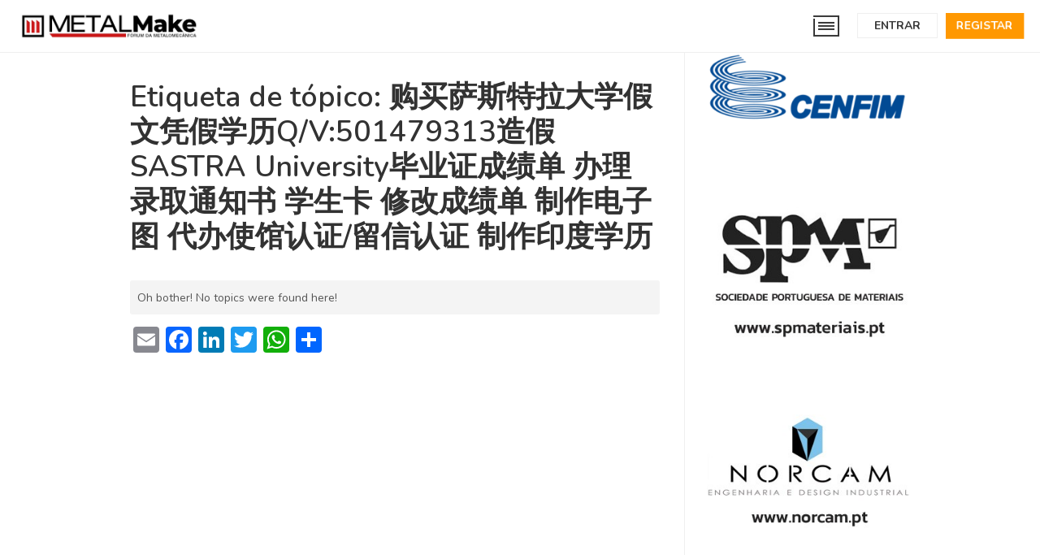

--- FILE ---
content_type: text/html; charset=UTF-8
request_url: https://metalmake.pt/forums/topic-tag/%E8%B4%AD%E4%B9%B0%E8%90%A8%E6%96%AF%E7%89%B9%E6%8B%89%E5%A4%A7%E5%AD%A6%E5%81%87%E6%96%87%E5%87%AD%E5%81%87%E5%AD%A6%E5%8E%86q-v501479313%E9%80%A0%E5%81%87sastra-university%E6%AF%95%E4%B8%9A/
body_size: 20743
content:
<!DOCTYPE html>
<html lang="pt-PT" class="no-js">
<head>
	<meta charset="UTF-8">
	<meta name="viewport" content="width=device-width, initial-scale=1">
	<link rel="profile" href="http://gmpg.org/xfn/11">
	<script>(function(html){html.className = html.className.replace(/\bno-js\b/,'js')})(document.documentElement);</script>
<title>购买萨斯特拉大学假文凭假学历Q/V:501479313造假SASTRA University毕业证成绩单 办理录取通知书 学生卡 修改成绩单 制作电子图 代办使馆认证/留信认证 制作印度学历 &#8211; MetalMake</title>
<meta name='robots' content='max-image-preview:large' />
<script type="text/javascript">
    window.addEventListener("DOMContentLoaded", function(event) {
	if (document.cookie.indexOf("dark_mode=") >= 0) {
  		document.body.classList.add("dark-mode");
	}
});
</script>
<link rel='dns-prefetch' href='//static.addtoany.com' />
<link rel='dns-prefetch' href='//maxcdn.bootstrapcdn.com' />
<link rel="alternate" type="application/rss+xml" title="MetalMake &raquo; Feed" href="https://metalmake.pt/feed/" />
<link rel="alternate" type="application/rss+xml" title="MetalMake &raquo; Feed de comentários" href="https://metalmake.pt/comments/feed/" />
<link rel="alternate" type="application/rss+xml" title="Feed MetalMake &raquo; 购买萨斯特拉大学假文凭假学历Q/V:501479313造假SASTRA University毕业证成绩单 办理录取通知书 学生卡 修改成绩单 制作电子图 代办使馆认证/留信认证 制作印度学历 Etiqueta de tópico" href="https://metalmake.pt/forums/topic-tag/%e8%b4%ad%e4%b9%b0%e8%90%a8%e6%96%af%e7%89%b9%e6%8b%89%e5%a4%a7%e5%ad%a6%e5%81%87%e6%96%87%e5%87%ad%e5%81%87%e5%ad%a6%e5%8e%86q-v501479313%e9%80%a0%e5%81%87sastra-university%e6%af%95%e4%b8%9a/feed/" />
<script type="text/javascript">
window._wpemojiSettings = {"baseUrl":"https:\/\/s.w.org\/images\/core\/emoji\/14.0.0\/72x72\/","ext":".png","svgUrl":"https:\/\/s.w.org\/images\/core\/emoji\/14.0.0\/svg\/","svgExt":".svg","source":{"concatemoji":"https:\/\/metalmake.pt\/wp-includes\/js\/wp-emoji-release.min.js?ver=6c651721911d78629dc9f68fa59ecff7"}};
/*! This file is auto-generated */
!function(e,a,t){var n,r,o,i=a.createElement("canvas"),p=i.getContext&&i.getContext("2d");function s(e,t){var a=String.fromCharCode,e=(p.clearRect(0,0,i.width,i.height),p.fillText(a.apply(this,e),0,0),i.toDataURL());return p.clearRect(0,0,i.width,i.height),p.fillText(a.apply(this,t),0,0),e===i.toDataURL()}function c(e){var t=a.createElement("script");t.src=e,t.defer=t.type="text/javascript",a.getElementsByTagName("head")[0].appendChild(t)}for(o=Array("flag","emoji"),t.supports={everything:!0,everythingExceptFlag:!0},r=0;r<o.length;r++)t.supports[o[r]]=function(e){if(p&&p.fillText)switch(p.textBaseline="top",p.font="600 32px Arial",e){case"flag":return s([127987,65039,8205,9895,65039],[127987,65039,8203,9895,65039])?!1:!s([55356,56826,55356,56819],[55356,56826,8203,55356,56819])&&!s([55356,57332,56128,56423,56128,56418,56128,56421,56128,56430,56128,56423,56128,56447],[55356,57332,8203,56128,56423,8203,56128,56418,8203,56128,56421,8203,56128,56430,8203,56128,56423,8203,56128,56447]);case"emoji":return!s([129777,127995,8205,129778,127999],[129777,127995,8203,129778,127999])}return!1}(o[r]),t.supports.everything=t.supports.everything&&t.supports[o[r]],"flag"!==o[r]&&(t.supports.everythingExceptFlag=t.supports.everythingExceptFlag&&t.supports[o[r]]);t.supports.everythingExceptFlag=t.supports.everythingExceptFlag&&!t.supports.flag,t.DOMReady=!1,t.readyCallback=function(){t.DOMReady=!0},t.supports.everything||(n=function(){t.readyCallback()},a.addEventListener?(a.addEventListener("DOMContentLoaded",n,!1),e.addEventListener("load",n,!1)):(e.attachEvent("onload",n),a.attachEvent("onreadystatechange",function(){"complete"===a.readyState&&t.readyCallback()})),(e=t.source||{}).concatemoji?c(e.concatemoji):e.wpemoji&&e.twemoji&&(c(e.twemoji),c(e.wpemoji)))}(window,document,window._wpemojiSettings);
</script>
<style type="text/css">
img.wp-smiley,
img.emoji {
	display: inline !important;
	border: none !important;
	box-shadow: none !important;
	height: 1em !important;
	width: 1em !important;
	margin: 0 0.07em !important;
	vertical-align: -0.1em !important;
	background: none !important;
	padding: 0 !important;
}
</style>
	<link rel='stylesheet' id='wp-block-library-css' href='https://metalmake.pt/wp-includes/css/dist/block-library/style.min.css?ver=6c651721911d78629dc9f68fa59ecff7' type='text/css' media='all' />
<link rel='stylesheet' id='classic-theme-styles-css' href='https://metalmake.pt/wp-includes/css/classic-themes.min.css?ver=1' type='text/css' media='all' />
<style id='global-styles-inline-css' type='text/css'>
body{--wp--preset--color--black: #000000;--wp--preset--color--cyan-bluish-gray: #abb8c3;--wp--preset--color--white: #ffffff;--wp--preset--color--pale-pink: #f78da7;--wp--preset--color--vivid-red: #cf2e2e;--wp--preset--color--luminous-vivid-orange: #ff6900;--wp--preset--color--luminous-vivid-amber: #fcb900;--wp--preset--color--light-green-cyan: #7bdcb5;--wp--preset--color--vivid-green-cyan: #00d084;--wp--preset--color--pale-cyan-blue: #8ed1fc;--wp--preset--color--vivid-cyan-blue: #0693e3;--wp--preset--color--vivid-purple: #9b51e0;--wp--preset--gradient--vivid-cyan-blue-to-vivid-purple: linear-gradient(135deg,rgba(6,147,227,1) 0%,rgb(155,81,224) 100%);--wp--preset--gradient--light-green-cyan-to-vivid-green-cyan: linear-gradient(135deg,rgb(122,220,180) 0%,rgb(0,208,130) 100%);--wp--preset--gradient--luminous-vivid-amber-to-luminous-vivid-orange: linear-gradient(135deg,rgba(252,185,0,1) 0%,rgba(255,105,0,1) 100%);--wp--preset--gradient--luminous-vivid-orange-to-vivid-red: linear-gradient(135deg,rgba(255,105,0,1) 0%,rgb(207,46,46) 100%);--wp--preset--gradient--very-light-gray-to-cyan-bluish-gray: linear-gradient(135deg,rgb(238,238,238) 0%,rgb(169,184,195) 100%);--wp--preset--gradient--cool-to-warm-spectrum: linear-gradient(135deg,rgb(74,234,220) 0%,rgb(151,120,209) 20%,rgb(207,42,186) 40%,rgb(238,44,130) 60%,rgb(251,105,98) 80%,rgb(254,248,76) 100%);--wp--preset--gradient--blush-light-purple: linear-gradient(135deg,rgb(255,206,236) 0%,rgb(152,150,240) 100%);--wp--preset--gradient--blush-bordeaux: linear-gradient(135deg,rgb(254,205,165) 0%,rgb(254,45,45) 50%,rgb(107,0,62) 100%);--wp--preset--gradient--luminous-dusk: linear-gradient(135deg,rgb(255,203,112) 0%,rgb(199,81,192) 50%,rgb(65,88,208) 100%);--wp--preset--gradient--pale-ocean: linear-gradient(135deg,rgb(255,245,203) 0%,rgb(182,227,212) 50%,rgb(51,167,181) 100%);--wp--preset--gradient--electric-grass: linear-gradient(135deg,rgb(202,248,128) 0%,rgb(113,206,126) 100%);--wp--preset--gradient--midnight: linear-gradient(135deg,rgb(2,3,129) 0%,rgb(40,116,252) 100%);--wp--preset--duotone--dark-grayscale: url('#wp-duotone-dark-grayscale');--wp--preset--duotone--grayscale: url('#wp-duotone-grayscale');--wp--preset--duotone--purple-yellow: url('#wp-duotone-purple-yellow');--wp--preset--duotone--blue-red: url('#wp-duotone-blue-red');--wp--preset--duotone--midnight: url('#wp-duotone-midnight');--wp--preset--duotone--magenta-yellow: url('#wp-duotone-magenta-yellow');--wp--preset--duotone--purple-green: url('#wp-duotone-purple-green');--wp--preset--duotone--blue-orange: url('#wp-duotone-blue-orange');--wp--preset--font-size--small: 13px;--wp--preset--font-size--medium: 20px;--wp--preset--font-size--large: 36px;--wp--preset--font-size--x-large: 42px;--wp--preset--spacing--20: 0.44rem;--wp--preset--spacing--30: 0.67rem;--wp--preset--spacing--40: 1rem;--wp--preset--spacing--50: 1.5rem;--wp--preset--spacing--60: 2.25rem;--wp--preset--spacing--70: 3.38rem;--wp--preset--spacing--80: 5.06rem;}:where(.is-layout-flex){gap: 0.5em;}body .is-layout-flow > .alignleft{float: left;margin-inline-start: 0;margin-inline-end: 2em;}body .is-layout-flow > .alignright{float: right;margin-inline-start: 2em;margin-inline-end: 0;}body .is-layout-flow > .aligncenter{margin-left: auto !important;margin-right: auto !important;}body .is-layout-constrained > .alignleft{float: left;margin-inline-start: 0;margin-inline-end: 2em;}body .is-layout-constrained > .alignright{float: right;margin-inline-start: 2em;margin-inline-end: 0;}body .is-layout-constrained > .aligncenter{margin-left: auto !important;margin-right: auto !important;}body .is-layout-constrained > :where(:not(.alignleft):not(.alignright):not(.alignfull)){max-width: var(--wp--style--global--content-size);margin-left: auto !important;margin-right: auto !important;}body .is-layout-constrained > .alignwide{max-width: var(--wp--style--global--wide-size);}body .is-layout-flex{display: flex;}body .is-layout-flex{flex-wrap: wrap;align-items: center;}body .is-layout-flex > *{margin: 0;}:where(.wp-block-columns.is-layout-flex){gap: 2em;}.has-black-color{color: var(--wp--preset--color--black) !important;}.has-cyan-bluish-gray-color{color: var(--wp--preset--color--cyan-bluish-gray) !important;}.has-white-color{color: var(--wp--preset--color--white) !important;}.has-pale-pink-color{color: var(--wp--preset--color--pale-pink) !important;}.has-vivid-red-color{color: var(--wp--preset--color--vivid-red) !important;}.has-luminous-vivid-orange-color{color: var(--wp--preset--color--luminous-vivid-orange) !important;}.has-luminous-vivid-amber-color{color: var(--wp--preset--color--luminous-vivid-amber) !important;}.has-light-green-cyan-color{color: var(--wp--preset--color--light-green-cyan) !important;}.has-vivid-green-cyan-color{color: var(--wp--preset--color--vivid-green-cyan) !important;}.has-pale-cyan-blue-color{color: var(--wp--preset--color--pale-cyan-blue) !important;}.has-vivid-cyan-blue-color{color: var(--wp--preset--color--vivid-cyan-blue) !important;}.has-vivid-purple-color{color: var(--wp--preset--color--vivid-purple) !important;}.has-black-background-color{background-color: var(--wp--preset--color--black) !important;}.has-cyan-bluish-gray-background-color{background-color: var(--wp--preset--color--cyan-bluish-gray) !important;}.has-white-background-color{background-color: var(--wp--preset--color--white) !important;}.has-pale-pink-background-color{background-color: var(--wp--preset--color--pale-pink) !important;}.has-vivid-red-background-color{background-color: var(--wp--preset--color--vivid-red) !important;}.has-luminous-vivid-orange-background-color{background-color: var(--wp--preset--color--luminous-vivid-orange) !important;}.has-luminous-vivid-amber-background-color{background-color: var(--wp--preset--color--luminous-vivid-amber) !important;}.has-light-green-cyan-background-color{background-color: var(--wp--preset--color--light-green-cyan) !important;}.has-vivid-green-cyan-background-color{background-color: var(--wp--preset--color--vivid-green-cyan) !important;}.has-pale-cyan-blue-background-color{background-color: var(--wp--preset--color--pale-cyan-blue) !important;}.has-vivid-cyan-blue-background-color{background-color: var(--wp--preset--color--vivid-cyan-blue) !important;}.has-vivid-purple-background-color{background-color: var(--wp--preset--color--vivid-purple) !important;}.has-black-border-color{border-color: var(--wp--preset--color--black) !important;}.has-cyan-bluish-gray-border-color{border-color: var(--wp--preset--color--cyan-bluish-gray) !important;}.has-white-border-color{border-color: var(--wp--preset--color--white) !important;}.has-pale-pink-border-color{border-color: var(--wp--preset--color--pale-pink) !important;}.has-vivid-red-border-color{border-color: var(--wp--preset--color--vivid-red) !important;}.has-luminous-vivid-orange-border-color{border-color: var(--wp--preset--color--luminous-vivid-orange) !important;}.has-luminous-vivid-amber-border-color{border-color: var(--wp--preset--color--luminous-vivid-amber) !important;}.has-light-green-cyan-border-color{border-color: var(--wp--preset--color--light-green-cyan) !important;}.has-vivid-green-cyan-border-color{border-color: var(--wp--preset--color--vivid-green-cyan) !important;}.has-pale-cyan-blue-border-color{border-color: var(--wp--preset--color--pale-cyan-blue) !important;}.has-vivid-cyan-blue-border-color{border-color: var(--wp--preset--color--vivid-cyan-blue) !important;}.has-vivid-purple-border-color{border-color: var(--wp--preset--color--vivid-purple) !important;}.has-vivid-cyan-blue-to-vivid-purple-gradient-background{background: var(--wp--preset--gradient--vivid-cyan-blue-to-vivid-purple) !important;}.has-light-green-cyan-to-vivid-green-cyan-gradient-background{background: var(--wp--preset--gradient--light-green-cyan-to-vivid-green-cyan) !important;}.has-luminous-vivid-amber-to-luminous-vivid-orange-gradient-background{background: var(--wp--preset--gradient--luminous-vivid-amber-to-luminous-vivid-orange) !important;}.has-luminous-vivid-orange-to-vivid-red-gradient-background{background: var(--wp--preset--gradient--luminous-vivid-orange-to-vivid-red) !important;}.has-very-light-gray-to-cyan-bluish-gray-gradient-background{background: var(--wp--preset--gradient--very-light-gray-to-cyan-bluish-gray) !important;}.has-cool-to-warm-spectrum-gradient-background{background: var(--wp--preset--gradient--cool-to-warm-spectrum) !important;}.has-blush-light-purple-gradient-background{background: var(--wp--preset--gradient--blush-light-purple) !important;}.has-blush-bordeaux-gradient-background{background: var(--wp--preset--gradient--blush-bordeaux) !important;}.has-luminous-dusk-gradient-background{background: var(--wp--preset--gradient--luminous-dusk) !important;}.has-pale-ocean-gradient-background{background: var(--wp--preset--gradient--pale-ocean) !important;}.has-electric-grass-gradient-background{background: var(--wp--preset--gradient--electric-grass) !important;}.has-midnight-gradient-background{background: var(--wp--preset--gradient--midnight) !important;}.has-small-font-size{font-size: var(--wp--preset--font-size--small) !important;}.has-medium-font-size{font-size: var(--wp--preset--font-size--medium) !important;}.has-large-font-size{font-size: var(--wp--preset--font-size--large) !important;}.has-x-large-font-size{font-size: var(--wp--preset--font-size--x-large) !important;}
.wp-block-navigation a:where(:not(.wp-element-button)){color: inherit;}
:where(.wp-block-columns.is-layout-flex){gap: 2em;}
.wp-block-pullquote{font-size: 1.5em;line-height: 1.6;}
</style>
<link rel='stylesheet' id='bbp-default-css' href='https://metalmake.pt/wp-content/themes/onecommunity/css/bbpress.css?ver=2.6-rc-6509' type='text/css' media='screen' />
<link rel='stylesheet' id='bp-mentions-css-css' href='https://metalmake.pt/wp-content/plugins/buddypress/bp-activity/css/mentions.min.css?ver=4.3.0' type='text/css' media='all' />
<link rel='stylesheet' id='dashicons-css' href='https://metalmake.pt/wp-includes/css/dashicons.min.css?ver=6c651721911d78629dc9f68fa59ecff7' type='text/css' media='all' />
<link rel='stylesheet' id='bp-nouveau-css' href='https://metalmake.pt/wp-content/themes/onecommunity/buddypress/css/buddypress.min.css?ver=4.3.0' type='text/css' media='screen' />
<link rel='stylesheet' id='contact-form-7-css' href='https://metalmake.pt/wp-content/plugins/contact-form-7/includes/css/styles.css?ver=5.6.4' type='text/css' media='all' />
<link rel='stylesheet' id='rs-plugin-settings-css' href='https://metalmake.pt/wp-content/plugins/revslider/public/assets/css/settings.css?ver=5.4.8' type='text/css' media='all' />
<style id='rs-plugin-settings-inline-css' type='text/css'>
#rs-demo-id {}
</style>
<link rel='stylesheet' id='font-awesome-css' href='https://metalmake.pt/wp-content/plugins/ultimate-carousel-for-visual-composer/css/font-awesome/css/all.css?ver=6c651721911d78629dc9f68fa59ecff7' type='text/css' media='all' />
<link rel='stylesheet' id='parent-theme-css' href='https://metalmake.pt/wp-content/themes/onecommunity/style.css?ver=6c651721911d78629dc9f68fa59ecff7' type='text/css' media='all' />
<link rel='stylesheet' id='load-fa-css' href='https://maxcdn.bootstrapcdn.com/font-awesome/4.7.0/css/font-awesome.min.css?ver=6c651721911d78629dc9f68fa59ecff7' type='text/css' media='all' />
<link rel='stylesheet' id='onecommunity-style-css' href='https://metalmake.pt/wp-content/themes/onecommunity-child/style.css?ver=6c651721911d78629dc9f68fa59ecff7' type='text/css' media='all' />
<link rel='stylesheet' id='responsive-css' href='https://metalmake.pt/wp-content/themes/onecommunity/css/responsive.css?ver=6c651721911d78629dc9f68fa59ecff7' type='text/css' media='all' />
<link rel='stylesheet' id='onecommunity-animations-css' href='https://metalmake.pt/wp-content/themes/onecommunity/css/animations.css?ver=6c651721911d78629dc9f68fa59ecff7' type='text/css' media='all' />
<link rel='stylesheet' id='bp-responsive-css' href='https://metalmake.pt/wp-content/themes/onecommunity/buddypress/css/responsive.css?ver=6c651721911d78629dc9f68fa59ecff7' type='text/css' media='all' />
<link rel='stylesheet' id='gdatt-attachments-css' href='https://metalmake.pt/wp-content/plugins/gd-bbpress-attachments/css/front.min.css?ver=4.3.1_b2435_free' type='text/css' media='all' />
<link rel='stylesheet' id='addtoany-css' href='https://metalmake.pt/wp-content/plugins/add-to-any/addtoany.min.css?ver=1.16' type='text/css' media='all' />
<link rel='stylesheet' id='onecommunity-shortcodes-css' href='https://metalmake.pt/wp-content/plugins/onecommunity-shortcodes/shortcodes.css?ver=6c651721911d78629dc9f68fa59ecff7' type='text/css' media='all' />
<link rel='stylesheet' id='rt-mediaelement-css' href='https://metalmake.pt/wp-content/plugins/buddypress-media/lib/media-element/mediaelementplayer-legacy.min.css?ver=4.6.12' type='text/css' media='all' />
<link rel='stylesheet' id='rt-mediaelement-wp-css' href='https://metalmake.pt/wp-content/plugins/buddypress-media/lib/media-element/wp-mediaelement.min.css?ver=4.6.12' type='text/css' media='all' />
<link rel='stylesheet' id='rtmedia-main-css' href='https://metalmake.pt/wp-content/plugins/buddypress-media/app/assets/css/rtmedia.min.css?ver=4.6.12' type='text/css' media='all' />
<link rel='stylesheet' id='rtmedia-upload-terms-main-css' href='https://metalmake.pt/wp-content/plugins/buddypress-media/app/assets/css/rtm-upload-terms.min.css?ver=4.6.12' type='text/css' media='all' />
<link rel='stylesheet' id='Nunito-css' href='//fonts.googleapis.com/css?family=Nunito%3A400%2C400i%2C600%2C700%2C800%2C900&#038;ver=6c651721911d78629dc9f68fa59ecff7' type='text/css' media='all' />
<script type='text/javascript' id='addtoany-core-js-before'>
window.a2a_config=window.a2a_config||{};a2a_config.callbacks=[];a2a_config.overlays=[];a2a_config.templates={};a2a_localize = {
	Share: "Partilhar",
	Save: "Guardar",
	Subscribe: "Subscrever",
	Email: "Email",
	Bookmark: "Marcador",
	ShowAll: "Mostrar tudo",
	ShowLess: "Mostrar menos",
	FindServices: "Procurar serviço(s)",
	FindAnyServiceToAddTo: "Encontrar rapidamente qualquer serviço para",
	PoweredBy: "Serviço fornecido por",
	ShareViaEmail: "Share via email",
	SubscribeViaEmail: "Subscribe via email",
	BookmarkInYourBrowser: "Adicionar marcador",
	BookmarkInstructions: "Press Ctrl+D or \u2318+D to bookmark this page",
	AddToYourFavorites: "Adicionar aos favoritos",
	SendFromWebOrProgram: "Send from any email address or email program",
	EmailProgram: "Email program",
	More: "More&#8230;",
	ThanksForSharing: "Thanks for sharing!",
	ThanksForFollowing: "Thanks for following!"
};
</script>
<script type='text/javascript' async src='https://static.addtoany.com/menu/page.js' id='addtoany-core-js'></script>
<script type='text/javascript' src='https://metalmake.pt/wp-includes/js/jquery/jquery.min.js?ver=3.6.1' id='jquery-core-js'></script>
<script type='text/javascript' src='https://metalmake.pt/wp-includes/js/jquery/jquery-migrate.min.js?ver=3.3.2' id='jquery-migrate-js'></script>
<script type='text/javascript' async src='https://metalmake.pt/wp-content/plugins/add-to-any/addtoany.min.js?ver=1.1' id='addtoany-jquery-js'></script>
<script type='text/javascript' src='https://metalmake.pt/wp-includes/js/plupload/moxie.min.js?ver=1.3.5' id='moxiejs-js'></script>
<script type='text/javascript' src='https://metalmake.pt/wp-includes/js/plupload/plupload.min.js?ver=2.1.9' id='plupload-js'></script>
<script type='text/javascript' src='https://metalmake.pt/wp-content/plugins/buddypress/bp-core/js/widget-members.min.js?ver=4.3.0' id='bp-widget-members-js'></script>
<script type='text/javascript' src='https://metalmake.pt/wp-content/plugins/buddypress/bp-core/js/jquery-query.min.js?ver=4.3.0' id='bp-jquery-query-js'></script>
<script type='text/javascript' src='https://metalmake.pt/wp-content/plugins/buddypress/bp-core/js/vendor/jquery-cookie.min.js?ver=4.3.0' id='bp-jquery-cookie-js'></script>
<script type='text/javascript' src='https://metalmake.pt/wp-content/plugins/buddypress/bp-core/js/vendor/jquery-scroll-to.min.js?ver=4.3.0' id='bp-jquery-scroll-to-js'></script>
<script type='text/javascript' src='https://metalmake.pt/wp-content/plugins/revslider/public/assets/js/jquery.themepunch.tools.min.js?ver=5.4.8' id='tp-tools-js'></script>
<script type='text/javascript' src='https://metalmake.pt/wp-content/plugins/revslider/public/assets/js/jquery.themepunch.revolution.min.js?ver=5.4.8' id='revmin-js'></script>
<!--[if lt IE 9]>
<script type='text/javascript' src='https://metalmake.pt/wp-content/themes/onecommunity/js/html5.js?ver=3.7.3' id='onecommunity-html5-js'></script>
<![endif]-->
<script></script><link rel="https://api.w.org/" href="https://metalmake.pt/wp-json/" /><link rel="EditURI" type="application/rsd+xml" title="RSD" href="https://metalmake.pt/xmlrpc.php?rsd" />
<link rel="wlwmanifest" type="application/wlwmanifest+xml" href="https://metalmake.pt/wp-includes/wlwmanifest.xml" />


	<script type="text/javascript">var ajaxurl = 'https://metalmake.pt/wp-admin/admin-ajax.php';</script>

			<style type="text/css">
							.rtmedia-activity-container ul.rtm-activity-media-list{
			overflow: auto;
			}

			div.rtmedia-activity-container ul.rtm-activity-media-list li.media-type-document,
			div.rtmedia-activity-container ul.rtm-activity-media-list li.media-type-other{
			margin-left: 0.6em !important;
			}

			.rtmedia-activity-container li.media-type-video{
			height: 240px !important;
			width: 320px !important;
			}

			.rtmedia-activity-container li.media-type-video div.rtmedia-item-thumbnail,
			.rtmedia-activity-container li.media-type-photo a{
			width: 100% !important;
			height: 98% !important;
			}

			.rtmedia-activity-container li.media-type-video div.rtmedia-item-thumbnail video{
			width: 100% !important;
			height: 100% !important;
			}

			.rtmedia-activity-container li.media-type-video div.rtmedia-item-thumbnail .mejs-video,
			.rtmedia-activity-container li.media-type-video div.rtmedia-item-thumbnail .mejs-video video,
			.rtmedia-activity-container li.media-type-video div.rtmedia-item-thumbnail .mejs-video .mejs-overlay-play{
			width: 100% !important;
			height: 100% !important;
			}

			.rtmedia-activity-container li.media-type-music{
			width: 320px !important;
			}

			.rtmedia-activity-container li.media-type-music .rtmedia-item-thumbnail,
			.rtmedia-activity-container li.media-type-music .rtmedia-item-thumbnail .mejs-audio,
			.rtmedia-activity-container li.media-type-music .rtmedia-item-thumbnail audio{
			width: 100% !important;
			}

			.rtmedia-activity-container li.media-type-photo{
			width: 320px !important;
			height: 240px !important;
			}

			.rtmedia-activity-container .media-type-photo .rtmedia-item-thumbnail,
			.rtmedia-activity-container .media-type-photo .rtmedia-item-thumbnail img {
			width: 100% !important;
			height: 100% !important;
			overflow: hidden;
			}
				.rtmedia-container ul.rtmedia-list li.rtmedia-list-item div.rtmedia-item-thumbnail {
		width: 150px;
		max-height: 150px;
		}
		.rtmedia-container ul.rtmedia-list li.rtmedia-list-item div.rtmedia-item-thumbnail img {
		max-width: 150px;
		max-height: 150px;
		}
		.rtmedia-container .rtmedia-list  .rtmedia-list-item {
		width: 150px;
		}
					</style>
			<style type="text/css" media="all">

#buddypress .main-navs.bp-navs ul li, #object-nav ul li { background:#d1d1d1!important; }
.top-bar-notifications-container span, .shortcode-bp-groups-tabs-container #object-nav .tabs-nav li.current, .shortcode_go, .shortcode_notice, .shortcode_quotebyauthor, .shortcode-login #shortcode-login-submit, .box-blog-entry .box-blog-cat a, #buddypress .bp-navs ul li.selected, #buddypress .bp-navs ul li.current, .page-numbers.current, .header-top-signin, .user-top-menu-container ul li span, .single-event-image span, .single-event-cat, .offers-container .offer.best, .offers-container a.button, .single-post-category, #object-nav ul li.current, .top-bar-messages span, .woocommerce h2.woocommerce-loop-category__title mark.count, ul.products li.product .woocommerce-listing-item-cat, body.single-product button.single_add_to_cart_button, .woocommerce div.product .woocommerce-tabs ul.tabs li.active, .woocommerce a.checkout-button, #place_order, .buddypress-wrap #group-create-body .bp-cover-image-status p.warning, .buddypress-wrap .bp-feedback.info .bp-icon, .buddypress-wrap .bp-feedback.help .bp-icon, .hero-button.join, #wp-calendar tbody td#today a, #buddypress .main-navs.bp-navs .object-nav-menu li.current, body.dark-mode .page-numbers.current { background:#ff9801!important; }
.load-more-groups span, .leftpullquote, .rightpullquote, .buddypress-wrap .activity-list .load-more a, .buddypress-wrap .activity-list .load-newest a, .header-top-signin, #load-more-posts-classic, #load-more-posts-1, .woocommerce .woocommerce-info { border-color:#ff9801; }
.shortcode_go:hover, .shortcode-login #shortcode-login-submit:hover { background:#d37d00!important; }
#buddypress .bp-subnavs ul.subnav li.current { background: #cdcdcd!important; }
.woocommerce .woocommerce-info::before { color:#ff9801!important; }

#wp-submit, .submit #signup_submit, .wpcf7-submit, #post-topic-reply #submit, #new-topic-post #submit, .my-account #submit, #new-topic-button, .page-template-search-page-php #search-submit, #comment-submit, #send_reply_button, #profile-group-edit-submit, #bbp_reply_submit, #bbp_topic_submit, #send, #submit { color:#ffffff!important; background: #ff9801!important; }

body, .nunito-font { font-family: 'Nunito'; }



/*********** Dark mode ***********/
body.dark-mode { color:#f0f0f0; background: #1e1a1b; border-color:#282627!important; }
body.dark-mode header#main, body.dark-mode footer, body.dark-mode #sidenav-members, body.dark-mode #loader-wrapper { background-color: #1e1a1b!important; }

/*********** Borders color ***********/
body.dark-mode #sidenav-members, body.dark-mode .header-top, body.dark-mode footer, body.dark-mode #sidebar .sidebar-box .sidebar-title, body.dark-mode #sidebar .sidebar-box ul li, body.dark-mode .breadcrumbs, 
body.dark-mode .woocommerce .woocommerce-breadcrumb, body.dark-mode #page-header .breadcrumbs, body.dark-mode select, body.dark-mode fieldset, body.dark-mode pre, body.dark-mode abbr, body.dark-mode acronym, body.dark-mode table, 
body.dark-mode table th, body.dark-mode table td,body.dark-mode input[type="text"], body.dark-mode input[type="date"], body.dark-mode input[type="time"], 
body.dark-mode input[type="datetime-local"], body.dark-mode input[type="week"], body.dark-mode input[type="month"], 
body.dark-mode input[type="email"], body.dark-mode input[type="url"], body.dark-mode input[type="password"], body.dark-mode input[type="search"], body.dark-mode input[type="tel"], body.dark-mode input[type="number"], 
body.dark-mode textarea#comment, body.dark-mode input[type="date"]:focus, body.dark-mode input[type="time"]:focus, 
body.dark-mode input[type="datetime-local"]:focus, body.dark-mode input[type="week"]:focus, body.dark-mode input[type="month"]:focus, 
body.dark-mode input[type="text"]:focus, body.dark-mode input[type="email"]:focus, body.dark-mode input[type="url"]:focus, 
body.dark-mode input[type="password"]:focus, body.dark-mode input[type="search"]:focus, body.dark-mode input[type="tel"]:focus, body.dark-mode input[type="number"]:focus,
body.dark-mode #page-user-login, body.dark-mode #page-user-pass, body.dark-mode .post-navigation div + div, body.dark-mode .image-navigation, body.dark-mode .comment-navigation,
body.dark-mode #header-menu-container .header-menu .nav-ul-container ul, body.dark-mode #header-menu-container .header-menu li li, body.dark-mode #header-menu-container .header-menu > li.current-menu-item, 
body.dark-mode #mobile-nav div.header-menu-mobile-container ul.header-menu-mobile, body.dark-mode #mobile-nav .header-menu-mobile-container ul li,
body.dark-mode .tagcloud a, body.dark-mode .header-top-login, body.dark-mode .user-top-menu-container ul, body.dark-mode .user-top-menu-container ul li, body.dark-mode .top-bar-messages-container, 
body.dark-mode .top-bar-messages-menu, body.dark-mode .top-bar-messages-menu ul li, body.dark-mode .notifications-list, body.dark-mode .notifications-list li, body.dark-mode .header-search, body.dark-mode .header-search #ajaxsearchpro1_1, body.dark-mode .header-search #ajaxsearchpro1_1 .probox, body.dark-mode .sidebar-box .search-form, 
body.dark-mode #header-search-mobile, body.dark-mode .frontpage-row-3, body.dark-mode .frontpage-row-3-title, body.dark-mode .frontpage-row-4, body.dark-mode .small-leaderboard, 
body.dark-mode .frontpage-row-5, body.dark-mode .frontpage-row-5-left, body.dark-mode .offers-container .offer, body.dark-mode .frontpage-row-7.centered-heading, body.dark-mode .single-post-details, body.dark-mode article, 
body.dark-mode .entry-summary, body.dark-mode main#content .thumbnail, body.dark-mode .blog-classic, body.dark-mode .blog-classic .blog-post, body.dark-mode .blog-classic .blog-post .featured-image img, 
body.dark-mode .blog-classic a.more-link, body.dark-mode .box-blog-entry .box-blog-details, body.dark-mode .box-blog-entry.no-thumbnail .box-blog-details, body.dark-mode .single-post main#content aside#left, body.dark-mode .blog-post aside#left, 
body.dark-mode .single-event aside#left, body.dark-mode .related-posts ul li.related-post-entry, body.dark-mode #left .author-bio img.avatar, body.dark-mode .page-links a, body.dark-mode .comments-area h2, 
body.dark-mode .comment-list article, body.dark-mode .comment-list .pingback, body.dark-mode .comment-list .trackback, body.dark-mode .comment-avatar img, body.dark-mode .comment-body, body.dark-mode .comment-content .reply, 
body.dark-mode .no-comments, body.dark-mode .footer-copyright, body.dark-mode .widecolumn .mu_register .mu_alert, body.dark-mode .term-description, body.dark-mode .woocommerce-product-gallery__image img, 
body.dark-mode .woocommerce-product-gallery__image img.wp-post-image, body.dark-mode.woocommerce div.product .woocommerce-tabs ul.tabs li, 
body.dark-mode.woocommerce .woocommerce-tabs ul.tabs.wc-tabs li.woo-object-nav-menu-button .woo-object-nav-menu, body.dark-mode.woocommerce .woocommerce-tabs ul.tabs.wc-tabs li.woo-object-nav-menu-button .woo-object-nav-menu li, 
body.dark-mode .woocommerce table.shop_attributes, body.dark-mode .woocommerce table.shop_attributes th, body.dark-mode .woocommerce table.shop_attributes td, body.dark-mode .woocommerce #tab-reviews #reviews ol.commentlist, 
body.dark-mode .woocommerce #tab-reviews #reviews ol.commentlist li, body.dark-mode .woocommerce #tab-reviews #reviews .review .comment_container img, 
body.dark-mode .woocommerce #sidebar ul.product_list_widget li img.attachment-woocommerce_thumbnail, body.dark-mode .woocommerce table.shop_table, body.dark-mode .woocommerce table.shop_table td, 
body.dark-mode .woocommerce table.shop_table tbody th, body.dark-mode.woocommerce table.shop_table tfoot td, body.dark-mode.woocommerce table.shop_table tfoot th, body.dark-mode .woocommerce table.shop_table .cart-subtotal, 
body.dark-mode .woocommerce table.shop_table .cart-subtotal th, body.dark-mode .woocommerce table.shop_table .cart-subtotal td, body.dark-mode .wpcf7-textarea, 
body.dark-mode .em-events-list > li, body.dark-mode .events-table thead tr th, body.dark-mode .events-table tbody tr td, body.dark-mode .wp_ulike_likers_wrapper .tiles, 
body.dark-mode body.achievement-single-page .gamipress-achievement-earners-list li a img, body.dark-mode .general-box-title, 
body.dark-mode .shortcode-general-list .shortcode-general-list-item, body.dark-mode #shortcode-user-login, body.dark-mode #shortcode-user-pass, body.dark-mode .shortcode-login-bottom, 
body.dark-mode .shortcode-bp-groups-tabs-container .group-box-bottom, body.dark-mode .shortcode-small-recent-posts-container .recent-post-thumb img, body.dark-mode .shortcode-popular-posts .shortcode-popular-posts-menu-drop-down, 
body.dark-mode .shortcode-popular-posts .tab-news-content li, body.dark-mode .shortcode-popular-posts ul li .pop-left img, body.dark-mode #sidenav-members #sidenav-members-nav, body.dark-mode #sidenav-members .sidenav-members-tabs, 
body.dark-mode #sidenav-members .best-user, body.dark-mode div#dark-mode-container, body.dark-mode #tabs-activity, body.dark-mode #tabs-activity .tabs-activity-nav, 
body.dark-mode #tabs-activity.shortcode-activity .shortcode-activity-list ul.tab-content-list li, body.dark-mode .shortcode-activity .activity-avatar img.avatar, 
body.dark-mode .shortcode-activity .shortcode-activity-list .rtmedia-item-thumbnail img, body.dark-mode .shortcode-events-row, body.dark-mode #shortcode-category-posts .shortcode-category-posts-menu, 
body.dark-mode #shortcode-category-posts .cat-posts-list.col-2 li, body.dark-mode #shortcode-category-posts .cat-posts-list .recent-post-thumb img, body.dark-mode ul.products li.product .woocommerce-listing-item-content, 
body.dark-mode .leaderboard, body.dark-mode .big-leaderboard-row, body.dark-mode .small-leaderboard-row, body.dark-mode .small-leaderboard-row .leaderboard-user img.avatar,
body.dark-mode #buddypress .main-navs.bp-navs .object-nav-menu, body.dark-mode .activity-list.bp-list li.activity-item:first-child, body.dark-mode .activity-update-form #whats-new-avatar, 
body.dark-mode .activity-update-form #whats-new-textarea textarea, body.dark-mode #item-body .activity-update-form, body.dark-mode .activity-update-form #whats-new-post-in-box #whats-new-post-in-box-items .bp-activity-object.selected, 
body.dark-mode .activity-list .activity-item div.item-avatar img, body.dark-mode .activity-list .activity-item .activity-meta.action, body.dark-mode .buddypress-wrap .activity-comments ul, 
body.dark-mode .buddypress-wrap .activity-comments .child-mark, body.dark-mode .buddypress-wrap .activity-list .activity-comments .comment-item .activity-meta.action, body.dark-mode form.ac-form .ac-reply-avatar img, 
body.dark-mode form.ac-form .ac-reply-content .ac-textarea textarea, body.dark-mode .buddypress-wrap .groups-list li .item-block, body.dark-mode .buddypress-wrap #members-list li .item-avatar, 
body.dark-mode .register-page .signup-form .password-entry, body.dark-mode .register-page .signup-form .password-entry-confirm, body.dark-mode #register-page button.visibility-toggle-link.text-button, 
body.dark-mode #group-create-body .left-menu img.avatar, body.dark-mode .single-headers #item-header-avatar a img, body.dark-mode #sidebar .bp-sidebar-details-category, body.dark-mode #sidebar h2.rtm-gallery-title, 
body.dark-mode #sidebar .bp-sidebar-details-groups li img, body.dark-mode #sidebar .left-sidebar-details-friends li img, body.dark-mode .single-item.group-members .item-body .filters:not(.no-subnav), 
body.dark-mode .groups-manage-members-list ul li, body.dark-mode .buddypress-wrap .profile.edit .editfield, body.dark-mode .buddypress-wrap .standard-form .wp-editor-container, body.dark-mode #message-threads, 
body.dark-mode #message-threads li, body.dark-mode #message-threads li .thread-from img.avatar, body.dark-mode #message-threads li .thread-to img.avatar, body.dark-mode .bp-messages-content #thread-preview, 
body.dark-mode .bp-messages-content #bp-message-thread-list li, body.dark-mode .bp-messages-content #bp-message-thread-list .message-metadata .avatar, body.dark-mode .bp-messages-content .thread-participants img, 
body.dark-mode .bp-messages-content #thread-preview h2:first-child, body.dark-mode .bp-messages-content #bp-message-thread-header h2:first-child, body.dark-mode .user-messages-bulk-actions .bulk-actions.select-wrap, 
body.dark-mode .message-box .message-metadata .avatar-box img, body.dark-mode .buddypress-wrap .filter select, body.dark-mode .buddypress-wrap #whats-new-post-in-box select, body.dark-mode .buddypress-wrap textarea, 
body.dark-mode .buddypress-wrap .select-wrap, body.dark-mode .buddypress-wrap form.bp-dir-search-form, body.dark-mode .buddypress-wrap form.bp-messages-search-form, body.dark-mode .buddypress-wrap form.bp-invites-search-form,
body.dark-mode .buddypress-wrap .bp-tables-user thead tr, body.dark-mode .buddypress-wrap table.wp-profile-fields thead tr, body.dark-mode .buddypress-wrap table.forum thead tr, 
body.dark-mode .buddypress-wrap .bp-tables-user tr td.label, body.dark-mode .buddypress-wrap table.wp-profile-fields tr td.label, body.dark-mode .buddypress-wrap table.forum tr td.label, 
body.dark-mode .buddypress .buddypress-wrap button, body.dark-mode .buddypress .buddypress-wrap a.button, body.dark-mode .buddypress .buddypress-wrap input[type="submit"], 
body.dark-mode .buddypress .buddypress-wrap input[type="button"], body.dark-mode .buddypress .buddypress-wrap input[type="reset"], body.dark-mode .buddypress .buddypress-wrap ul.button-nav:not(.button-tabs) li a,
body.dark-mode .buddypress .buddypress-wrap .generic-button a, body.dark-mode .buddypress .buddypress-wrap .comment-reply-link, body.dark-mode .buddypress .buddypress-wrap a.bp-title-button, 
body.dark-mode .buddypress .buddypress-wrap .activity-read-more a, body.dark-mode .buddypress .buddypress-wrap input[type="submit"].pending, body.dark-mode .buddypress .buddypress-wrap input[type="button"].pending, 
body.dark-mode .buddypress .buddypress-wrap input[type="reset"].pending, body.dark-mode .buddypress .buddypress-wrap input[type="button"].disabled, body.dark-mode .buddypress .buddypress-wrap input[type="reset"].disabled, 
body.dark-mode .buddypress .buddypress-wrap input[type="submit"][disabled="disabled"], body.dark-mode .buddypress .buddypress-wrap button.pending, body.dark-mode .buddypress .buddypress-wrap button.disabled, 
body.dark-mode .buddypress .buddypress-wrap div.pending a, body.dark-mode .buddypress .buddypress-wrap a.disabled, body.dark-mode .buddypress .buddypress-wrap .text-links-list a.button, 
body.dark-mode .buddypress .buddypress-wrap .bp-list.grid .action a, body.dark-mode .buddypress .buddypress-wrap .bp-list.grid .action button, body.dark-mode .buddypress-wrap #pass-strength-result, 
body.dark-mode .buddypress-wrap .members-list.grid .bp-ajax-message, body.dark-mode .buddypress.widget .item-options, body.dark-mode .buddypress.widget ul.item-list li .item-avatar img, body.dark-mode #rt_media_comment_submit, 
body.dark-mode #sidebar #rtMedia-galary-next, body.dark-mode #sidebar .rtmedia-container ul.rtmedia-list li.rtmedia-list-item div.rtmedia-item-thumbnail img, 
body.dark-mode #item-body ul.rtm-gallery-list li .rtmedia-item-thumbnail img, body.dark-mode table.doctable thead th, body.dark-mode table.doctable tbody td, body.dark-mode .vertical.ajaxsearchpro,
body.dark-mode .vertical.ajaxsearchpro .resdrg .item, body.dark-mode .generic-button button, body.dark-mode .generic-button a,
body.dark-mode #bbpress-forums .bbp-forums, body.dark-mode #bbpress-forums li.bbp-body ul.forum, body.dark-mode #bbpress-forums li.bbp-body ul.topic, body.dark-mode div.bbp-forum-header,body.dark-mode div.bbp-topic-header,body.dark-mode div.bbp-reply-header,
body.dark-mode #bbpress-forums div.bbp-topic-content code,body.dark-mode #bbpress-forums div.bbp-reply-content code,body.dark-mode #bbpress-forums div.bbp-topic-content pre,body.dark-mode #bbpress-forums div.bbp-reply-content pre,
body.dark-mode .bbp-row-actions #favorite-toggle a, body.dark-mode .bbp-row-actions #favorite-toggle span.is-favorite a, body.dark-mode .bbp-row-actions #subscription-toggle a, body.dark-mode .bbp-row-actions #subscription-toggle span.is-subscribed a
body.dark-mode .bbp-pagination-links a, body.dark-mode .bbp-pagination-links span.current, body.dark-mode .bbp-pagination-links span.current, body.dark-mode #bbpress-forums fieldset.bbp-form,
body.topic-edit.dark-mode .bbp-topic-form div.avatar img,body.reply-edit.dark-mode .bbp-reply-form div.avatar img,body.single-forum.dark-mode .bbp-topic-form div.avatar img,body.single-reply.dark-mode .bbp-reply-form div.avatar img,
body.page.dark-mode .bbp-reply-form code,body.page.dark-mode .bbp-topic-form code,body.single-topic.dark-mode .bbp-reply-form code,body.single-forum.dark-mode .bbp-topic-form code,body.topic-edit.dark-mode .bbp-topic-form code,body.reply-edit.dark-mode .bbp-reply-form code,
body.dark-mode #bbpress-forums #bbp-your-profile fieldset input,body.dark-mode #bbpress-forums #bbp-your-profile fieldset textarea, body.dark-mode #bbpress-forums #bbp-your-profile fieldset span.description,
body.dark-mode #bbpress-forums .bbp-topic-content ul.bbp-topic-revision-log,body.dark-mode #bbpress-forums .bbp-reply-content ul.bbp-topic-revision-log,body.dark-mode #bbpress-forums .bbp-reply-content ul.bbp-reply-revision-log,
body.dark-mode #bbpress-forums p.bbp-topic-meta img.avatar,body.dark-mode #bbpress-forums ul.bbp-reply-revision-log img.avatar,body.dark-mode #bbpress-forums ul.bbp-topic-revision-log img.avatar,body.dark-mode #bbpress-forums div.bbp-template-notice img.avatar,body.dark-mode #bbpress-forums .widget_display_topics img.avatar,body.dark-mode #bbpress-forums .widget_display_replies img.avatar,
body.dark-mode .activity-list li.bbp_topic_create .activity-content .activity-inner, body.dark-mode .activity-list li.bbp_reply_create .activity-content .activity-inner, body.dark-mode .bbp-author-avatar img, body.dark-mode .bbp-replies .hentry,
body.dark-mode #bbpress-forums h1.bbp-big-topic-title, body.dark-mode #bbpress-forums h2.bbp-heading-title,
body.dark-mode .woocommerce-breadcrumb, body.dark-mode .product_list_widget img, body.dark-mode .commentlist, body.dark-mode .commentlist li, body.dark-mode.woocommerce #tab-reviews #reviews .review .comment_container img,
body.dark-mode .profile-fields td, body.dark-mode .preview-pane-header, body.dark-mode .single-message-thread-header, body.dark-mode .gamipress-achievement-earners-list li img, body.dark-mode #drag-drop-area,
body.dark-mode ul.avatar-nav-items, body.dark-mode ul.avatar-nav-items li.body.dark-mode .buddydrive-item, body.dark-mode .buddydrive-item, body.dark-mode .buddydrive-toolbar, body.dark-mode .rtm-user-avatar a img,
body.dark-mode .rtmedia-comment, body.dark-mode #bp-data-export button, body.dark-mode .vc_sep_line, body.dark-mode .wpb_text_column, body.dark-mode .vc_column-inner, body.dark-mode .top-bar-notifications-container, body.dark-mode .header-top-right,
body.dark-mode .elementor-divider-separator, body.dark-mode .elementor-widget-container, body.dark-mode #pagebuilder-container .elementor .elementor-element .elementor-element-populated { border-color:#282627!important; }

/********************************* Borders color (darker) *********************************/
body.dark-mode .generic-button { border-color:#151415!important; }

/********************************* Background colors *********************************/
body.dark-mode #header-menu-container .header-menu .nav-ul-container ul, body.dark-mode #mobile-nav div.header-menu-mobile-container ul.header-menu-mobile, 
body.dark-mode .user-top-menu-container ul, body.dark-mode .top-bar-messages-menu, body.dark-mode .notifications-list, body.dark-mode .header-search .search-form, body.dark-mode .header-search .asp_main_container, body.dark-mode .sidebar-box .search-form, 
body.dark-mode .header-search input[type="search"].search-field, body.dark-mode .sidebar-box input[type="search"].search-field, body.dark-mode .header-search .search-submit, body.dark-mode .sidebar-box .search-submit, 
body.dark-mode .box-blog-entry, body.dark-mode .woocommerce .woocommerce-tabs ul.tabs.wc-tabs li.woo-object-nav-menu-button .woo-object-nav-menu li, 
body.dark-mode .woocommerce .woocommerce-tabs ul.tabs.wc-tabs li.woo-object-nav-menu-button .woo-object-nav-menu, body.dark-mode .woocommerce #tab-reviews #reviews .review .comment_container img,
body.dark-mode .shortcode-login, body.dark-mode .vertical.ajaxsearchpro .mCSBap_draggerRail, body.dark-mode .buddypress-wrap .activity-comments .child-mark,
body.dark-mode .shortcode-popular-posts .shortcode-popular-posts-menu-drop-down, body.dark-mode #sidenav-members-nav { background: #1e1a1b!important; }
body.dark-mode #header-menu-container .header-menu li li, body.dark-mode .tabs-activity-nav, body.dark-mode .profile-fields td, body.dark-mode .editfield select, body.dark-mode .bp-tables-user td, body.dark-mode #groups-list-options,
body.dark-mode .buddydrive-item, body.dark-mode table.doctable tr, body.dark-mode .rtmedia-container, body.dark-mode .rtmedia-single-meta, body.dark-mode input#rt_media_comment_submit { background-color: #1e1a1b!important }

body.dark-mode #buddypress .main-navs.main-navs.bp-navs ul li, body.dark-mode #buddypress .main-navs.groups-nav.main-navs.bp-navs ul li, body.dark-mode.woocommerce div.product .woocommerce-tabs ul.tabs li { border-color:#1e1a1b!important; }

/********************************* Backgrounds colors (lighter) *********************************/
body.dark-mode .tagcloud a:hover, body.dark-mode .tagcloud a:focus, body.dark-mode form.ac-form .ac-reply-content .ac-textarea textarea:focus, body.dark-mode .buddypress-wrap .standard-form input[required]:focus, 
body.dark-mode .buddypress-wrap .standard-form textarea[required]:focus, body.dark-mode .buddypress-wrap .standard-form select[required]:focus, body.dark-mode #buddypress .wp-editor-container button:hover, 
body.dark-mode .buddypress .buddypress-wrap button:hover, body.dark-mode .buddypress .buddypress-wrap button:focus, .buddypress .buddypress-wrap a.button:focus, body.dark-mode .buddypress .buddypress-wrap a.button:hover, 
body.dark-mode .buddypress .buddypress-wrap input[type="submit"]:focus, body.dark-mode .buddypress .buddypress-wrap input[type="submit"]:hover, .buddypress .buddypress-wrap input[type="button"]:focus, 
.buddypress .buddypress-wrap input[type="button"]:hover, .buddypress .buddypress-wrap input[type="reset"]:focus, body.dark-mode .buddypress .buddypress-wrap input[type="reset"]:hover, 
body.dark-mode .buddypress .buddypress-wrap .button-nav li a:focus, body.dark-mode .buddypress .buddypress-wrap .button-nav li a:hover, body.dark-mode .buddypress .buddypress-wrap .button-nav li.current a, body.dark-mode .buddypress .buddypress-wrap .generic-button,
body.dark-mode .buddypress .buddypress-wrap .generic-button a:focus, body.dark-mode .buddypress .buddypress-wrap .generic-button a:hover, body.dark-mode .buddypress .buddypress-wrap .comment-reply-link:focus, 
body.dark-mode .buddypress .buddypress-wrap .comment-reply-link:hover, .buddypress .buddypress-wrap .activity-read-more a:focus, body.dark-mode .buddypress .buddypress-wrap .activity-read-more a:hover, 
body.dark-mode .buddypress .buddypress-wrap input[type="submit"]:hover.pending, body.dark-mode .buddypress .buddypress-wrap input[type="button"]:hover.pending, body.dark-mode .buddypress .buddypress-wrap input[type="reset"]:hover.pending, body.dark-mode .buddypress .buddypress-wrap input[type="submit"]:hover.disabled, body.dark-mode .buddypress .buddypress-wrap input[type="button"]:hover.disabled, body.dark-mode .buddypress .buddypress-wrap input[type="reset"]:hover.disabled, body.dark-mode .buddypress .buddypress-wrap button.pending:hover, body.dark-mode .buddypress .buddypress-wrap button.disabled:hover, body.dark-mode .buddypress .buddypress-wrap div.pending a:hover, body.dark-mode .buddypress .buddypress-wrap a.disabled:hover {}
body.dark-mode #sidebar-spacer, body.dark-mode hr, body.dark-mode .shortcode-events h2, body.dark-mode .frontpage-row-2::after, body.dark-mode .wrapper .frontpage-row-4::after,
body.dark-mode #tabs-activity.shortcode-activity.col-2 .shortcode-activity-list::before, body.dark-mode #shortcode-category-posts .cat-posts-list::after, body.dark-mode .offers-container .offer.best .label,
body.dark-mode .vertical.ajaxsearchpro, body.dark-mode .vertical.ajaxsearchpro .resdrg .item, body.dark-mode .vertical.ajaxsearchpro .asp_spacer, body.dark-mode #object-nav .tabs-nav li:not(.current), body.dark-mode #object-nav ul li:not(.current),
body.dark-mode #buddypress .main-navs.bp-navs ul li:not(.selected), body.dark-mode .main-navs.users-nav, body.dark-mode .main-navs.groups-nav, body.dark-mode .main-navs, body.dark-mode .directory.activity .main-navs.dir-navs,
body.dark-mode #subnav ul li, body.dark-mode .bp-sidebar-details-box .bp-sidebar-details-item.bg, body.dark-mode .generic-button, body.dark-mode .buddypress-wrap .bp-feedback, body.dark-mode .register-section select,
body.dark-mode .select-wrap, body.dark-mode #members-list-options, body.dark-mode .shortcode_quote, body.dark-mode .rightpullquote, body.dark-mode .leftpullquote,
body.dark-mode #bbpress-forums li.bbp-header, body.dark-mode .bbp-topic-reply-count span, body.dark-mode #bbpress-forums div.bbp-topic-content code, body.dark-mode #bbpress-forums div.bbp-reply-content code, body.dark-mode #bbpress-forums div.bbp-topic-content pre, body.dark-mode #bbpress-forums div.bbp-reply-content pre,
body.dark-mode #bbpress-forums div.bbp-topic-tags a, body.dark-mode .bbp-pagination .bbp-pagination-links a:hover, body.dark-mode .bbp-pagination-links span.current, body.topic-edit.dark-mode .bbp-topic-form div.avatar img,body.reply-editbody.dark-mode .bbp-reply-form div.avatar img,body.single-forum.dark-mode .bbp-topic-form div.avatar img,body.single-reply.dark-mode .bbp-reply-form div.avatar img,
body.page.dark-mode .bbp-reply-form code,body.page.dark-mode .bbp-topic-form code,body.single-topic.dark-mode .bbp-reply-form code,body.single-forum.dark-mode .bbp-topic-form code,body.topic-edit.dark-mode .bbp-topic-form code,body.reply-edit.dark-mode .bbp-reply-form code,
body.dark-mode #bbpress-forums #bbp-your-profile fieldset span.description, body.dark-mode div.bbp-template-notice,div.indicator-hint, body.dark-mode div.bbp-template-notice.info, body.dark-mode #bbpress-forums #bbp-single-user-details #bbp-user-navigation li.current a,
body.dark-mode .bbp-forum-link, body.dark-mode .bbp-forum-topic-count, body.dark-mode .bbp-forum-reply-count, body.dark-mode .woocommerce-ordering select.orderby, body.dark-mode ul.wc-tabs, body.dark-mode div.product .woocommerce-tabs ul.tabs li,
body.dark-mode .gamipress-achievement-unlock-with-points-button, body.dark-mode select option, body.dark-mode #profile-edit-form .editfield, body.dark-mode .buddydrive-toolbar, body.dark-mode .statusnotice, body.dark-mode .currently-viewing,
body.dark-mode .rtmedia-no-comments, body.dark-mode .rtmedia-comment, body.dark-mode .shortcode_quoteby, body.dark-mode .shortcode_highlight, body.dark-mode .animated-shapes-container { background:#282627!important; }

/********************************* Backgrounds colors (darker) *********************************/
body.dark-mode #subnav ul.subnav li.current, body.dark-mode .buddypress-wrap .item-body .subnav-filters .feed a,
body.dark-mode #item-header .generic-button button, body.dark-mode .generic-button a, body.dark-mode #members-list .generic-button button,
body.dark-mode .bbp-row-actions #favorite-toggle a, body.dark-mode .bbp-row-actions #favorite-toggle span.is-favorite a, body.dark-mode .bbp-row-actions #subscription-toggle a,body.dark-mode .bbp-row-actions #subscription-toggle span.is-subscribed a,
body.dark-mode .big-leaderboard-row .leaderboard-points, body.dark-mode .bp-pagination a.page-numbers:hover, body.dark-mode #buddydrive-filter, body.dark-mode #bp-create-doc-button, body.dark-mode .bp-xprofile-visibility, body.dark-mode #bp-data-export button, body.dark-mode .shortcode_highlight { background: #110f0f!important; }


/* Forms background */
body.dark-mode input[type="text"], body.dark-mode input[type="date"], body.dark-mode input[type="time"], body.dark-mode input[type="datetime-local"], body.dark-mode input[type="week"], 
body.dark-mode input[type="month"], body.dark-mode input[type="email"], body.dark-mode input[type="url"], body.dark-mode input[type="password"], body.dark-mode input[type="search"], 
body.dark-mode input[type="tel"], body.dark-mode input[type="number"], body.dark-mode textarea#comment, body.dark-mode #page-user-login, body.dark-mode #page-user-pass, body.dark-mode .post-navigation .post-title, 
body.dark-mode .page-numbers, body.dark-mode #member-dir-pag-bottom .page-numbers, body.dark-mode .pagination-links .page-numbers, body.dark-mode .site .skip-link,
body.dark-mode .offers-container .offer h5, body.dark-mode .offers-container .offer:not(.best) .price, body.dark-mode #page-header, body.dark-mode .single-blog-post-tags a, body.dark-mode .page-links a, 
body.dark-mode .comment-counter, body.dark-mode .woocommerce div.product .woocommerce-tabs ul.tabs, body.dark-mode .woocommerce table.shop_attributes tr:nth-child(even) td, 
body.dark-mode .woocommerce table.shop_attributes tr:nth-child(even) td, body.dark-mode .wpcf7-textarea, body.dark-mode #shortcode-user-login, body.dark-mode #shortcode-user-pass, body.dark-mode #whats-new,
body.dark-mode .bbp-topic-form, body.dark-mode .bbp-reply-form, body.dark-mode .bbp-topic-tag-form, body.dark-mode #bbpress-forums #bbp-your-profile fieldset input, body.dark-mode #bbpress-forums #bbp-your-profile fieldset textarea, body.dark-mode #comment_content { background: #212121!important; }

/** Text color **/
body.dark-mode, body.dark-mode h1, body.dark-mode h2, body.dark-mode h3, body.dark-mode h4, body.dark-mode h5, body.dark-mode h6, body.dark-mode input[type="text"], body.dark-mode input[type="date"], body.dark-mode input[type="time"], body.dark-mode input[type="datetime-local"], body.dark-mode input[type="week"], body.dark-mode input[type="month"], body.dark-mode input[type="email"], body.dark-mode input[type="url"], body.dark-mode input[type="password"], body.dark-mode input[type="search"], body.dark-mode input[type="tel"], body.dark-mode input[type="number"], body.dark-mode textarea#comment,
body.dark-mode .post-password-form label, body.dark-mode #object-nav ul li, body.dark-mode #object-nav ul li.current a, body.dark-mode #object-nav ul li.selected a, body.dark-mode .dropdown-toggle, body.dark-mode .post-navigation .post-title a, body.dark-mode .post-navigation a:hover .post-title, body.dark-mode .post-navigation a:focus .post-title, body.dark-mode .image-navigation, body.dark-mode .comment-navigation,
div.pagination, body.dark-mode div.pagination .pag-count, body.dark-mode .bbp-pagination .bbp-pagination-count, body.dark-mode .page-numbers, body.dark-mode #member-dir-pag-bottom .page-numbers, body.dark-mode .pagination-links .page-numbers, body.dark-mode #header-menu-container .header-menu a, body.dark-mode #header-menu-container .header-menu li ul li a, body.dark-mode #header-menu-container .header-menu li.current-menu-item ul li a,
body.dark-mode #mobile-nav .header-menu-mobile-container ul a, body.dark-mode .breadcrumbs, body.dark-mode .woocommerce .woocommerce-breadcrumb, body.dark-mode .breadcrumbs a, body.dark-mode .woocommerce  .woocommerce-breadcrumb a, body.dark-mode #sidebar .sidebar-box .sidebar-title, body.dark-mode #sidebar .bp-sidebar-details-category, body.dark-mode #sidebar h2.rtm-gallery-title,
body.dark-mode #sidebar .general-box-title, body.dark-mode .widget_calendar tbody a, body.dark-mode .header-top-login, body.dark-mode header#main .top-bar-username, body.dark-mode header#main .top-bar-username a, body.dark-mode .user-top-menu-container ul, body.dark-mode .top-bar-messages-menu, body.dark-mode .top-bar-messages-menu ul li .message-title, body.dark-mode .top-bar-messages-menu ul li.unread .message-title, body.dark-mode .top-bar-messages-menu ul li.view-all,
body.dark-mode .notifications-list, body.dark-mode .notifications-list li a, body.dark-mode .notifications-list li.view-all a, body.dark-mode .sidebar-box input[type="search"].search-field, body.dark-mode .frontpage-style-1 a.hero-button.alternative, 
body.dark-mode .single-post-details .single-blog-comments, body.dark-mode article p, body.dark-mode .entry-title a, body.dark-mode body:not(.search-results) .entry-summary, body.dark-mode .blog-post .subtitle, body.dark-mode main#content aside#left h6, body.dark-mode .page-links a, body.dark-mode .comment-content-time,
body.dark-mode .comment-content-time, body.dark-mode .comment-content-time a, body.dark-mode .comment-metadata, body.dark-mode .pingback .edit-link, body.dark-mode .comment-metadata a, body.dark-mode .pingback .comment-edit-link,
body.dark-mode .comment-reply-title #cancel-comment-reply-link, body.dark-mode .comment-reply-link, body.dark-mode .comment-reply-link:hover, body.dark-mode .comment-reply-link:focus, body.dark-mode .comment-notes, body.dark-mode .comment-awaiting-moderation, body.dark-mode .logged-in-as, body.dark-mode .form-allowed-tags,
body.dark-mode .comment-reply-title small a:hover, body.dark-mode .comment-reply-title small a:focus, body.dark-mode #sidebar, body.dark-mode #sidebar a, body.dark-mode #sidebar select, body.dark-mode .rssSummary, body.dark-mode #wp-calendar, body.dark-mode footer, body.dark-mode .woocommerce-Price-amount,
body.dark-mode .woocommerce-product-details__short-description, body.dark-mode .woocommerce .woocommerce-tabs ul.tabs.wc-tabs li.woo-object-nav-menu-button .woo-object-nav-menu li a, body.dark-mode .events-table,
body.dark-mode #buddypress div.activity-meta .count-box, body.dark-mode #buddypress .acomment-options .count-box, body.dark-mode .comment-content .count-box, body.dark-mode .bbp-reply-content .count-box, body.dark-mode .comment-text .count-box, body.dark-mode .shortcode-activity .count-box, body.dark-mode .single-post-details .wpulike .count-box,
body.dark-mode .buddypress-wrap .bp-subnavs ul.subnav li a, body.dark-mode .buddypress-wrap .item-body .subnav-filters .feed a, body.dark-mode #buddypress .main-navs.bp-navs .object-nav-menu li a,
body.dark-mode #buddypress .main-navs.bp-navs .object-nav-menu li a span, body.dark-mode #buddypress .main-navs.bp-navs .object-nav-menu li.current a, body.dark-mode #buddypress .main-navs.bp-navs li.object-nav-menu-button .object-nav-menu li a,
body.dark-mode .activity-update-form #whats-new-textarea textarea, body.dark-mode .activity-list .activity-item .activity-header, body.dark-mode .activity-list .activity-item .activity-header a, body.dark-mode .buddypress-wrap .activity-list .load-more a, body.dark-mode .buddypress-wrap .activity-list .load-newest a,
body.dark-mode .buddypress-wrap .activity-comments .acomment-meta, body.dark-mode .buddypress-wrap .activity-comments .acomment-content p, body.dark-mode form.ac-form .ac-reply-content .ac-textarea textarea, body.dark-mode .buddypress-wrap .groups-list h2.groups-title a,
body.dark-mode .single-headers h2 a, body.dark-mode #sidebar .bp-sidebar-details, body.dark-mode #sidebar .bp-sidebar-fullname a, body.dark-mode #sidebar .bp-sidebar-groupname, body.dark-mode .bp-messages-content #bp-message-thread-list .activity,
body.dark-mode .buddypress .buddypress-wrap button, body.dark-mode .buddypress .buddypress-wrap a.button, body.dark-mode .buddypress .buddypress-wrap input[type="submit"], body.dark-mode .buddypress .buddypress-wrap input[type="button"], body.dark-mode .buddypress .buddypress-wrap input[type="reset"], body.dark-mode .buddypress .buddypress-wrap ul.button-nav:not(.button-tabs) li a, body.dark-mode .buddypress .buddypress-wrap .generic-button a, body.dark-mode .buddypress .buddypress-wrap .comment-reply-link, body.dark-mode .buddypress .buddypress-wrap a.bp-title-button, body.dark-mode .buddypress .buddypress-wrap .activity-read-more a,
body.dark-mode .widget.buddypress .item-options a.selected, body.dark-mode #rt_media_comment_submit, body.dark-mode .rtmedia-item-title, body.dark-mode #buddypress div#item-header div#item-header-content h2 a, body.dark-mode .doc-meta,
body.dark-mode .general-box-title, body.dark-mode .recent-comment-content, body.dark-mode .shortcode-bp-groups-tabs-container h6.group-box-title a,
body.dark-mode .shortcode-bp-groups-container .group-box-title, body.dark-mode #groups-list .group-box-title, body.dark-mode .shortcode-box-title, body.dark-mode .shortcode-box-title-2,
body.dark-mode .shortcode-popular-posts .shortcode-popular-posts-menu-drop-down span.current, body.dark-mode #sidenav-members #sidenav-members-nav li.current, body.dark-mode #tabs-activity .tabs-activity-nav li.current,
body.dark-mode .shortcode-activity ul.tab-content-list li .activity-inner, body.dark-mode .shortcode-activity ul.tab-content-list li .activity-inner p, body.dark-mode .shortcode-activity .count-box, body.dark-mode .shortcode-activity .comments-count,
body.dark-mode #shortcode-category-posts .shortcode-category-posts-menu li.current a, body.dark-mode ul.products li.product .woocommerce-listing-item-content .price, body.dark-mode ul.products li.product .woocommerce-listing-item-content .price ins .amount,
body.dark-mode .big-leaderboard-row a.name, body.dark-mode .big-leaderboard-row .leaderboard-points, body.dark-mode .small-leaderboard-row .leaderboard-position, body.dark-mode .vertical.ajaxsearchpro .resdrg .item h3 a,
body.dark-mode .activity-list .activity-item .activity-inner .rtmedia-activity-text, body.dark-mode .activity-list .activity-item .activity-inner p, body.dark-mode .nav-links a .post-title, body.dark-mode .generic-button button,
body.dark-mode .generic-button a,
body.dark-mode .bbp-topic-reply-count span, body.dark-mode .bbp-breadcrumb-current, body.dark-mode #bbpress-forums div.bbp-topic-tags a, body.dark-mode #bbpress-forums .bbp-forum-info .bbp-forum-content,
body.dark-mode div.bbp-template-notice, body.dark-mode div.indicator-hint, body.dark-mode div.bbp-template-notice a, body.dark-mode #bbpress-forums h1.bbp-big-topic-title, body.dark-mode .bbp-forum-right, body.dark-mode .offers-container .offer.best .label,
body.dark-mode .subsubsub li, body.dark-mode .statusnotice p, body.dark-mode #bp-create-doc-button, body.dark-mode .rtmedia-comment-content { color: #dfdfdf!important; }

/** Darker text color **/
body.dark-mode a, body.dark-mode .post-navigation a, body.dark-mode .related-posts ul li.related-post-entry a, body.dark-mode .single-blog-post-tags a { color: #c2c2c2; }
body.dark-mode .post-navigation .meta-nav, body.dark-mode #header-menu-container .header-menu li.current-menu-item span, body.dark-mode .breadcrumbs .current, body.dark-mode .widget_recent_entries .post-date, 
body.dark-mode .widget_rss .rss-date, body.dark-mode .widget_rss cite, body.dark-mode .sidebar-box .textwidget p, body.dark-mode .top-bar-messages-menu ul li .message-content-details,
body.dark-mode .top-bar-messages-menu ul li .message-content-details a, body.dark-mode .top-bar-messages-menu ul li .message-content p, body.dark-mode .top-bar-messages-menu ul li.unread .message-content p, body.dark-mode .header-search input[type="search"].search-field,
body.dark-mode .header-search input[type="search"].search-field::placeholder, body.dark-mode .sidebar-box input[type="search"].search-field::placeholder, body.dark-mode p.row-subtitle, body.dark-mode main#content .thumbnail span, body.dark-mode .blog-classic .featured-image span, body.dark-mode #left .author-bio-content,
body.dark-mode .taxonomy-description, body.dark-mode .entry-caption, body.dark-mode .comment-counter, body.dark-mode .wp-caption .wp-caption-text, body.dark-mode body.single-product .woocommerce-review-link, body.dark-mode body.single-product .product_meta,
body.dark-mode .woocommerce #tab-reviews #reviews .star-rating, body.dark-mode .woocommerce .comment-text p.meta, body.dark-mode .woocommerce .comment-text p.meta a, body.dark-mode .woocommerce .comment-text p.meta strong, body.dark-mode .woocommerce #sidebar ul.product_list_widget li .amount,
body.dark-mode .woocommerce #sidebar ul.product_list_widget li ins .amount, body.dark-mode .woocommerce #sidebar ul.product_list_widget li ins, body.dark-mode body.buddypress article.page > .entry-header .entry-title,
body.dark-mode .buddypress-wrap .bp-pagination, body.dark-mode .bp-list li .meta, body.dark-mode .bp-list li .item-meta, body.dark-mode .activity-update-form #whats-new-textarea textarea::placeholder, body.dark-mode .activity-update-form #whats-new-submit #aw-whats-new-reset:hover,
body.dark-mode .activity-list .activity-item .activity-inreplyto, body.dark-mode .activity-list .activity-item .activity-header .activity-time-since, body.dark-mode .activity-permalink .activity-list .activity-item .activity-header .time-since,
body.dark-mode .activity-list .activity-item .activity-content .activity-header, body.dark-mode .activity-list .activity-item .activity-content .comment-header, body.dark-mode .activity-list .activity-item .activity-inner .rtmedia-activity-text,
body.dark-mode .activity-list .activity-item .activity-meta.action .button span, body.dark-mode .buddypress-wrap .activity-comments .acomment-options a, body.dark-mode .buddypress-wrap .activity-comments .activity-meta.action .acomment-reply, body.dark-mode .buddypress-wrap .activity-comments .activity-meta.action .acomment-delete,
body.dark-mode .buddypress-wrap #members-list li .user-update, body.dark-mode .single-headers .group-status, body.dark-mode .single-headers #item-header-details, body.dark-mode .single-headers #item-header-details .user-nicename, body.dark-mode .single-headers #item-header-details .activity, body.dark-mode .single-headers #item-header-details .profile-balance,
body.dark-mode .single-headers #item-header-details .profile-balance .gamipress-user-points-amount, body.dark-mode .single-headers #item-header-details .profile-balance .gamipress-user-points-label,
body.dark-mode .single-headers #item-header-details div, body.dark-mode #sidebar .bp-sidebar-details .no-results p, body.dark-mode .groups-manage-members-list ul .members-manage-buttons a.button,
body.dark-mode .buddypress .bp-invites-content .item-list .item-meta span, body.dark-mode .buddypress .bp-invites-content .group-inviters li, body.dark-mode .buddypress .bp-invites-content li .status,
body.dark-mode .buddypress-wrap .field-visibility-settings, body.dark-mode .buddypress-wrap .field-visibility-settings-header, body.dark-mode .bp-messages-content time, body.dark-mode #message-threads li .thread-from .num-recipients, body.dark-mode #message-threads li .thread-to .num-recipients,
body.dark-mode #message-threads li .thread-content .excerpt, body.dark-mode .bp-messages-content #bp-message-thread-list .message-metadata time, body.dark-mode .bp-messages-content #thread-preview h2.preview-thread-title small,
body.dark-mode .bp-messages-content .thread-participants dt, body.dark-mode .buddypress-wrap .standard-form input:focus, body.dark-mode .buddypress-wrap .standard-form textarea:focus, body.dark-mode .buddypress-wrap .standard-form select:focus,
body.dark-mode .buddypress-wrap .standard-form p.description, body.dark-mode .buddypress-wrap .standard-form div.checkbox label:nth-child(n+2), body.dark-mode .buddypress-wrap .standard-form div.radio div label, body.dark-mode .buddypress-wrap .select-wrap select,
body.dark-mode .buddypress-wrap .select-wrap:focus .select-arrow:before, body.dark-mode .buddypress-wrap .select-wrap:hover .select-arrow:before, body.dark-mode .buddypress-wrap form.bp-dir-search-form input[type="search"]::placeholder,
body.dark-mode .buddypress-wrap table#message-threads .thread-info p.thread-excerpt, body.dark-mode .buddypress .buddypress-wrap input[type="submit"].pending, body.dark-mode .buddypress .buddypress-wrap input[type="button"].pending, body.dark-mode .buddypress .buddypress-wrap input[type="reset"].pending, body.dark-mode .buddypress .buddypress-wrap input[type="button"].disabled, body.dark-mode .buddypress .buddypress-wrap input[type="reset"].disabled, body.dark-mode .buddypress .buddypress-wrap input[type="submit"][disabled="disabled"],
body.dark-mode .buddypress .buddypress-wrap button.pending, body.dark-mode .buddypress .buddypress-wrap button.disabled, body.dark-mode .buddypress .buddypress-wrap div.pending a, body.dark-mode .buddypress .buddypress-wrap a.disabled,
body.dark-mode .buddypress .buddypress-wrap button.text-button, body.dark-mode .buddypress .buddypress-wrap input.text-button, body.dark-mode .buddypress .buddypress-wrap .text-links-list a.button, body.dark-mode .buddypress-wrap .bp-messages p,
body.dark-mode .widget.buddypress .item-options a, body.dark-mode .rtmedia-media-description, body.dark-mode #sidebar .rtmedia-no-media-found, body.dark-mode .doctable tbody .row-actions, body.dark-mode .shortcode-login-desc, body.dark-mode .shortcode-login .status, body.dark-mode .shortcode-login .forgetmenot label,
body.dark-mode .shortcode-login-bottom a, body.dark-mode .shordcode-recent-comment .recent-comment-info, body.dark-mode #sidebar .shordcode-recent-comment .recent-comment-info a, body.dark-mode .shortcode-bp-groups-tabs-container .group-box-details,
body.dark-mode .shortcode-bp-groups-container .group-box-details, body.dark-mode #groups-list .group-box-details, body.dark-mode .shortcode-small-recent-posts-container .recent-post-bottom, body.dark-mode #sidebar .shortcode-small-recent-posts-container .recent-post-bottom a,
body.dark-mode .shortcode-popular-posts .shortcode-popular-posts-menu-drop-down, body.dark-mode .shortcode-popular-posts .shortcode-popular-posts-likes, body.dark-mode #sidenav-members .sidenav-member-activity, body.dark-mode #sidenav-members #sidenav-members-nav li,
body.dark-mode #sidenav-members.sidenav-expand .sidenav-leaderboard-row .leaderboard-points, body.dark-mode #tabs-activity .tabs-activity-nav li, body.dark-mode .shortcode-activity a.activity-time-since, body.dark-mode .shortcode-event-location,
body.dark-mode #shortcode-category-posts .shortcode-category-posts-menu li a, body.dark-mode #shortcode-category-posts .cat-posts-list .recent-post-bottom, body.dark-mode .big-leaderboard-row .leaderboard-position,
body.dark-mode .small-leaderboard-row .leaderboard-points,
body.dark-mode #bbpress-forums div.bbp-forum-author .bbp-author-role, body.dark-mode #bbpress-forums div.bbp-topic-author .bbp-author-role, body.dark-mode #bbpress-forums div.bbp-reply-author .bbp-author-role, body.dark-mode span.bbp-author-ip, body.dark-mode div.bbp-breadcrumb, body.dark-mode div.bbp-breadcrumb p, body.dark-mode #bbpress-forums div.bbp-breadcrumb p a,
body.dark-mode span.bbp-admin-links, body.dark-mode span.bbp-admin-links a, body.dark-mode #bbpress-forums p.bbp-topic-meta a, body.dark-mode div.bbp-template-notice a:hover, body.dark-mode #bbpress-forums .bbp-topic-content ul.bbp-topic-revision-log, body.dark-mode #bbpress-forums .bbp-reply-content ul.bbp-topic-revision-log, body.dark-mode #bbpress-forums .bbp-reply-content ul.bbp-reply-revision-log,
body.dark-mode .bbp-forum-freshness, body.dark-mode .bbp-forum-freshness a, body.dark-mode.woocommerce .comment-text p.meta, body.dark-mode.woocommerce .comment-text p.meta a, body.dark-mode.woocommerce .comment-text p.meta strong,
body.dark-mode #shortcode-category-posts .box-blog-likes, body.dark-mode #shortcode-category-posts .box-blog-comments, body.dark-mode .shortcode-activity-meta .comments-count, body.dark-mode .wpulike .count-box, body.dark-mode #buddypress .activity-content .activity-meta .wpulike-heart .count-box,
body.dark-mode .single-post-details .single-blog-comments, body.dark-mode .single-post-details .wpulike-heart .count-box, body.dark-mode .box-blog-entry .box-blog-comments, body.dark-mode .box-blog-entry .box-blog-likes,
body.dark-mode ul.forum-lastposts-container .forum-lastposts-details, body.dark-mode #sidebar ul.forum-lastposts-container .forum-lastposts-details a, body.dark-mode .shortcode-popular-posts-time, body.dark-mode .item-list .activity, body.dark-mode #bp-data-export button { color: #848484!important; }
body.dark-mode div#dark-mode-container #dark-mode svg { fill:#848484; }


body.dark-mode #object-nav .tabs-nav li.current, body.dark-mode #buddypress .main-navs.users-nav.main-navs.bp-navs ul li.current a, body.dark-mode #buddypress .main-navs.groups-nav.main-navs.bp-navs ul li.current a, body.dark-mode .generic-button, body.dark-mode #object-nav ul li.current a, body.dark-mode .single-post-category a, body.dark-mode #object-nav ul li.current, body.dark-mode .front-info-box h1, body.dark-mode .front-info-box h1 a, body.dark-mode .shortcode_go a, body.dark-mode .elementor-button-text, body.dark-mode .elementor .elementor-row .elementor-widget-button a.elementor-button-link .elementor-button-text, body.dark-mode .elementor .elementor-row .elementor-widget-button a.elementor-button-link { color:#ffffff!important; }

body.dark-mode .frontpage-row-1 { background: #252122!important; }


</style>
        <script>

      window.OneSignal = window.OneSignal || [];

      OneSignal.push( function() {
        OneSignal.SERVICE_WORKER_UPDATER_PATH = "OneSignalSDKUpdaterWorker.js.php";
                      OneSignal.SERVICE_WORKER_PATH = "OneSignalSDKWorker.js.php";
                      OneSignal.SERVICE_WORKER_PARAM = { scope: "/" };
        OneSignal.setDefaultNotificationUrl("https://metalmake.pt");
        var oneSignal_options = {};
        window._oneSignalInitOptions = oneSignal_options;

        oneSignal_options['wordpress'] = true;
oneSignal_options['appId'] = '88e2ba5a-263b-480f-839c-146de8a1b472';
oneSignal_options['allowLocalhostAsSecureOrigin'] = true;
oneSignal_options['welcomeNotification'] = { };
oneSignal_options['welcomeNotification']['title'] = "";
oneSignal_options['welcomeNotification']['message'] = "Obrigado por subscrever :)";
oneSignal_options['subdomainName'] = "metalmake";
oneSignal_options['promptOptions'] = { };
oneSignal_options['promptOptions']['actionMessage'] = "quer exibir notificações.";
oneSignal_options['promptOptions']['exampleNotificationTitleDesktop'] = "Isto é um exemplo de uma notificação.";
oneSignal_options['promptOptions']['exampleNotificationMessageDesktop'] = "As notificações vão aparecer no seu PC.";
oneSignal_options['promptOptions']['exampleNotificationTitleMobile'] = "Exemplo de notificação";
oneSignal_options['promptOptions']['exampleNotificationMessageMobile'] = "As notificações vão aparecer no seu dispositivo";
oneSignal_options['promptOptions']['exampleNotificationCaption'] = "(pode deixar de subscrever a qualquer altura)";
oneSignal_options['promptOptions']['acceptButtonText'] = "PERMITIR";
oneSignal_options['promptOptions']['cancelButtonText'] = "NÃO, OBRIGADO";
oneSignal_options['promptOptions']['siteName'] = "http://metalmake.pt/";
oneSignal_options['promptOptions']['autoAcceptTitle'] = "Permitir";
oneSignal_options['notifyButton'] = { };
oneSignal_options['notifyButton']['enable'] = true;
oneSignal_options['notifyButton']['position'] = 'bottom-left';
oneSignal_options['notifyButton']['theme'] = 'default';
oneSignal_options['notifyButton']['size'] = 'medium';
oneSignal_options['notifyButton']['showCredit'] = true;
oneSignal_options['notifyButton']['text'] = {};
oneSignal_options['notifyButton']['text']['tip.state.unsubscribed'] = 'Subscrever notificações MetalMake';
oneSignal_options['notifyButton']['text']['tip.state.subscribed'] = 'Você subscreveu as notificações do MetalMake';
oneSignal_options['notifyButton']['text']['tip.state.blocked'] = 'Você bloqueou as notificações do MetalMake';
oneSignal_options['notifyButton']['text']['message.action.subscribed'] = 'Obrigado por subscrever!';
oneSignal_options['notifyButton']['text']['message.action.resubscribed'] = 'Você subscreveu as notificações de MetalMake';
oneSignal_options['notifyButton']['text']['message.action.unsubscribed'] = 'Não irá receber notificações novamente.';
oneSignal_options['notifyButton']['text']['dialog.main.title'] = 'Gerir notificações';
oneSignal_options['notifyButton']['text']['dialog.main.button.subscribe'] = 'SUBSCREVER';
oneSignal_options['notifyButton']['text']['dialog.main.button.unsubscribe'] = 'BLOQUEAR';
oneSignal_options['notifyButton']['text']['dialog.blocked.title'] = 'Desbloquear notificações';
oneSignal_options['notifyButton']['text']['dialog.blocked.message'] = 'Siga estas instruções para subscrever as notificações de MetalMake';
oneSignal_options['notifyButton']['colors'] = {};
oneSignal_options['notifyButton']['colors']['circle.background'] = '#ed1c24';
oneSignal_options['notifyButton']['colors']['pulse.color'] = '#ed1c24';
oneSignal_options['notifyButton']['colors']['dialog.button.background'] = '#ed1c24';
oneSignal_options['notifyButton']['offset'] = {};
                OneSignal.init(window._oneSignalInitOptions);
                OneSignal.showSlidedownPrompt();      });

      function documentInitOneSignal() {
        var oneSignal_elements = document.getElementsByClassName("OneSignal-prompt");

        var oneSignalLinkClickHandler = function(event) { OneSignal.push(['registerForPushNotifications']); event.preventDefault(); };        for(var i = 0; i < oneSignal_elements.length; i++)
          oneSignal_elements[i].addEventListener('click', oneSignalLinkClickHandler, false);
      }

      if (document.readyState === 'complete') {
           documentInitOneSignal();
      }
      else {
           window.addEventListener("load", function(event){
               documentInitOneSignal();
          });
      }
    </script>
<meta name="generator" content="Powered by WPBakery Page Builder - drag and drop page builder for WordPress."/>
<meta name="generator" content="Powered by Slider Revolution 5.4.8 - responsive, Mobile-Friendly Slider Plugin for WordPress with comfortable drag and drop interface." />
<link rel="icon" href="https://metalmake.pt/wp-content/uploads/2019/07/cropped-fav-icon-metalmake_16072019-32x32.jpg" sizes="32x32" />
<link rel="icon" href="https://metalmake.pt/wp-content/uploads/2019/07/cropped-fav-icon-metalmake_16072019-192x192.jpg" sizes="192x192" />
<link rel="apple-touch-icon" href="https://metalmake.pt/wp-content/uploads/2019/07/cropped-fav-icon-metalmake_16072019-180x180.jpg" />
<meta name="msapplication-TileImage" content="https://metalmake.pt/wp-content/uploads/2019/07/cropped-fav-icon-metalmake_16072019-270x270.jpg" />
<script type="text/javascript">function setREVStartSize(e){									
						try{ e.c=jQuery(e.c);var i=jQuery(window).width(),t=9999,r=0,n=0,l=0,f=0,s=0,h=0;
							if(e.responsiveLevels&&(jQuery.each(e.responsiveLevels,function(e,f){f>i&&(t=r=f,l=e),i>f&&f>r&&(r=f,n=e)}),t>r&&(l=n)),f=e.gridheight[l]||e.gridheight[0]||e.gridheight,s=e.gridwidth[l]||e.gridwidth[0]||e.gridwidth,h=i/s,h=h>1?1:h,f=Math.round(h*f),"fullscreen"==e.sliderLayout){var u=(e.c.width(),jQuery(window).height());if(void 0!=e.fullScreenOffsetContainer){var c=e.fullScreenOffsetContainer.split(",");if (c) jQuery.each(c,function(e,i){u=jQuery(i).length>0?u-jQuery(i).outerHeight(!0):u}),e.fullScreenOffset.split("%").length>1&&void 0!=e.fullScreenOffset&&e.fullScreenOffset.length>0?u-=jQuery(window).height()*parseInt(e.fullScreenOffset,0)/100:void 0!=e.fullScreenOffset&&e.fullScreenOffset.length>0&&(u-=parseInt(e.fullScreenOffset,0))}f=u}else void 0!=e.minHeight&&f<e.minHeight&&(f=e.minHeight);e.c.closest(".rev_slider_wrapper").css({height:f})					
						}catch(d){console.log("Failure at Presize of Slider:"+d)}						
					};</script>
		<style type="text/css" id="wp-custom-css">
			.breadcrumbs{
    display: none;
}

h1.page-title{
	margin-top: 5%;
}

.custom-slider2 .carousel_btn_span a {
	  padding: 9px 30px !important;
    border-radius: 0 !important;
    display: block !important;
    width: 100px !important;
		text-transform: uppercase !important;
    font-weight: bold !important;
    margin-bottom: 20px !important;
}

.custom-slider2 .carousel_btn_span {
  display: flex !important;
  justify-content: center !important;
}


@media only screen and (max-width: 767px) {
  .home-page .wrapper {
    width: 100% !important;
  }
	.home-page .forum_mm {
		width: 100% !important;
		max-width: 100% !important;
	}
	.home-page .bbp-body {
    display: flex;
    flex-wrap: wrap;
    justify-content: space-between;
	}
	.home-page #bbpress-forums li.bbp-body ul.forum {
		width: 48% !important;
	}
	.home-page .custom-sidebar .wpb_wrapper {
		    display: flex;
    flex-wrap: wrap;
    justify-content: space-between;
	}
	.home-page .custom-sidebar .sidebar-box  {
		width: 48% !important;
	}
	.home-page .custom-sidebar .widget_text {
		display: none !important;
	}
	.home-page .custom-sidebar img {
		max-width: 100% !important;
		margin-bottom: 10px;
	}
}		</style>
		<noscript><style> .wpb_animate_when_almost_visible { opacity: 1; }</style></noscript>
<meta name="viewport" content="width=device-width, user-scalable=yes, initial-scale=1.0, minimum-scale=0.1, maximum-scale=10.0">

</head>

<body class="bp-nouveau topic-tag topic-tag-%e8%b4%ad%e4%b9%b0%e8%90%a8%e6%96%af%e7%89%b9%e6%8b%89%e5%a4%a7%e5%ad%a6%e5%81%87%e6%96%87%e5%87%ad%e5%81%87%e5%ad%a6%e5%8e%86q-v501479313%e9%80%a0%e5%81%87sastra-university%e6%af%95%e4%b8%9a topic-tag-3031 bbpress archive tax-topic-tag term-q-v501479313sastra-university term-3031 wp-custom-logo group-blog hfeed logged-out wpb-js-composer js-comp-ver-7.2 vc_responsive no-js">

	<div id="loader-wrapper"></div>
		<div class="container">


		<header id="main">
			<div class="header-top">

				<div class="logo">

				
						<a href="https://metalmake.pt/" class="custom-logo-link" rel="home"><img width="1024" height="171" src="https://metalmake.pt/wp-content/uploads/2019/12/cropped-metalmake-FINAL-web_1219.jpg" class="custom-logo" alt="MetalMake" decoding="async" srcset="https://metalmake.pt/wp-content/uploads/2019/12/cropped-metalmake-FINAL-web_1219.jpg 1024w, https://metalmake.pt/wp-content/uploads/2019/12/cropped-metalmake-FINAL-web_1219-300x50.jpg 300w, https://metalmake.pt/wp-content/uploads/2019/12/cropped-metalmake-FINAL-web_1219-768x128.jpg 768w" sizes="(max-width: 709px) 85vw, (max-width: 909px) 67vw, (max-width: 1362px) 62vw, 840px" /></a>						<a href='https://metalmake.pt/' class='dark' title='MetalMake' rel='home'><img src=""></a>

					

				</div>


			<div class="header-top-right">

			 

			
			
				<a href="https://metalmake.pt/register" class="header-top-signin tada">Registar</a>

									<a class="header-top-login login-popup-action">Entrar</a>
				
			

			</div><!-- header-top-right -->

			
			<div id="header-menu-container">
			<ul id="menu-menu-principal-metalmake" class="header-menu"><li id="menu-item-279" class="menu-item menu-item-type-custom menu-item-object-custom menu-item-home menu-item-279"><a href="http://metalmake.pt/"><i class="fa fa-home"></i></a></li>
<li id="menu-item-49415" class="menu-item menu-item-type-custom menu-item-object-custom menu-item-has-children menu-item-49415"><a href="#">DESTAQUES</a>
<div class="nav-ul-container fadein"><ul class="sub-menu">
	<li id="menu-item-280" class="menu-item menu-item-type-custom menu-item-object-custom menu-item-280"><a href="http://metalmake.pt/artigos/">Artigos</a></li>
	<li id="menu-item-949" class="menu-item menu-item-type-post_type menu-item-object-page menu-item-949"><a href="https://metalmake.pt/noticias/">Notícias</a></li>
	<li id="menu-item-283" class="menu-item menu-item-type-custom menu-item-object-custom menu-item-283"><a href="http://metalmake.pt/eventos/">Eventos</a></li>
</ul></div>
</li>
<li id="menu-item-49416" class="menu-item menu-item-type-custom menu-item-object-custom menu-item-has-children menu-item-49416"><a href="#">RECURSOS</a>
<div class="nav-ul-container fadein"><ul class="sub-menu">
	<li id="menu-item-49449" class="menu-item menu-item-type-post_type menu-item-object-page menu-item-49449"><a href="https://metalmake.pt/indice-elementos-3d/">Imagens 3D</a></li>
	<li id="menu-item-282" class="menu-item menu-item-type-custom menu-item-object-custom menu-item-282"><a href="http://metalmake.pt/livros/">Livros</a></li>
	<li id="menu-item-281" class="menu-item menu-item-type-custom menu-item-object-custom menu-item-281"><a href="http://metalmake.pt/cursos/">Cursos</a></li>
</ul></div>
</li>
<li id="menu-item-49417" class="menu-item menu-item-type-custom menu-item-object-custom menu-item-has-children menu-item-49417"><a href="#">LIGAÇÕES</a>
<div class="nav-ul-container fadein"><ul class="sub-menu">
	<li id="menu-item-285" class="menu-item menu-item-type-custom menu-item-object-custom menu-item-285"><a href="http://metalmake.pt/emprego/">Emprego</a></li>
	<li id="menu-item-287" class="menu-item menu-item-type-custom menu-item-object-custom menu-item-287"><a href="http://metalmake.pt/empresas/">Empresas</a></li>
</ul></div>
</li>
<li id="menu-item-49418" class="menu-item menu-item-type-custom menu-item-object-custom menu-item-has-children menu-item-49418"><a href="#">SOBRE</a>
<div class="nav-ul-container fadein"><ul class="sub-menu">
	<li id="menu-item-49419" class="menu-item menu-item-type-post_type menu-item-object-page menu-item-49419"><a href="https://metalmake.pt/forum/">Fórum</a></li>
	<li id="menu-item-919" class="menu-item menu-item-type-custom menu-item-object-custom menu-item-919"><a href="http://metalmake.pt/lista-moderadores/">Moderadores</a></li>
	<li id="menu-item-319" class="menu-item menu-item-type-custom menu-item-object-custom menu-item-319"><a href="http://metalmake.pt/sobre-o-metalmake/">Sobre Nós</a></li>
</ul></div>
</li>
</ul>			</div><!-- header-mini-menu-container -->

			<div id="mobile-nav">
			<div class="header-menu-mobile-container"><ul id="menu-menu-principal-metalmake-1" class="header-menu-mobile"><li class="menu-item menu-item-type-custom menu-item-object-custom menu-item-home menu-item-279"><a href="http://metalmake.pt/"><i class="fa fa-home"></i></a></li>
<li class="menu-item menu-item-type-custom menu-item-object-custom menu-item-has-children menu-item-49415"><a href="#">DESTAQUES</a>
<ul class="sub-menu">
	<li class="menu-item menu-item-type-custom menu-item-object-custom menu-item-280"><a href="http://metalmake.pt/artigos/">Artigos</a></li>
	<li class="menu-item menu-item-type-post_type menu-item-object-page menu-item-949"><a href="https://metalmake.pt/noticias/">Notícias</a></li>
	<li class="menu-item menu-item-type-custom menu-item-object-custom menu-item-283"><a href="http://metalmake.pt/eventos/">Eventos</a></li>
</ul>
</li>
<li class="menu-item menu-item-type-custom menu-item-object-custom menu-item-has-children menu-item-49416"><a href="#">RECURSOS</a>
<ul class="sub-menu">
	<li class="menu-item menu-item-type-post_type menu-item-object-page menu-item-49449"><a href="https://metalmake.pt/indice-elementos-3d/">Imagens 3D</a></li>
	<li class="menu-item menu-item-type-custom menu-item-object-custom menu-item-282"><a href="http://metalmake.pt/livros/">Livros</a></li>
	<li class="menu-item menu-item-type-custom menu-item-object-custom menu-item-281"><a href="http://metalmake.pt/cursos/">Cursos</a></li>
</ul>
</li>
<li class="menu-item menu-item-type-custom menu-item-object-custom menu-item-has-children menu-item-49417"><a href="#">LIGAÇÕES</a>
<ul class="sub-menu">
	<li class="menu-item menu-item-type-custom menu-item-object-custom menu-item-285"><a href="http://metalmake.pt/emprego/">Emprego</a></li>
	<li class="menu-item menu-item-type-custom menu-item-object-custom menu-item-287"><a href="http://metalmake.pt/empresas/">Empresas</a></li>
</ul>
</li>
<li class="menu-item menu-item-type-custom menu-item-object-custom menu-item-has-children menu-item-49418"><a href="#">SOBRE</a>
<ul class="sub-menu">
	<li class="menu-item menu-item-type-post_type menu-item-object-page menu-item-49419"><a href="https://metalmake.pt/forum/">Fórum</a></li>
	<li class="menu-item menu-item-type-custom menu-item-object-custom menu-item-919"><a href="http://metalmake.pt/lista-moderadores/">Moderadores</a></li>
	<li class="menu-item menu-item-type-custom menu-item-object-custom menu-item-319"><a href="http://metalmake.pt/sobre-o-metalmake/">Sobre Nós</a></li>
</ul>
</li>
</ul></div>			</div><!-- mobile-nav -->

			
			
			</div><!-- header-top -->

		</header>
<section class="wrapper">

<main id="content" class="bbpress-page">

	<div class="breadcrumbs">
	<div class="bbp-breadcrumb"><p><a href="https://metalmake.pt/" class="bbp-breadcrumb-home">Página Inicial</a> <span class="bbp-breadcrumb-sep">&rsaquo;</span> <a href="https://metalmake.pt/forums/" class="bbp-breadcrumb-root">Fóruns</a> <span class="bbp-breadcrumb-sep">&rsaquo;</span> <span class="bbp-breadcrumb-current">Etiqueta de tópico: 购买萨斯特拉大学假文凭假学历Q/V:501479313造假SASTRA University毕业证成绩单 办理录取通知书 学生卡 修改成绩单 制作电子图 代办使馆认证/留信认证 制作印度学历</span></p></div>	</div>

	<h1 class="page-title">Etiqueta de tópico: <span>购买萨斯特拉大学假文凭假学历Q/V:501479313造假SASTRA University毕业证成绩单 办理录取通知书 学生卡 修改成绩单 制作电子图 代办使馆认证/留信认证 制作印度学历</span></h1>

		

	
	<article>
		
<div id="bbpress-forums">

	<div class="bbp-breadcrumb"><p><a href="https://metalmake.pt/" class="bbp-breadcrumb-home">Página Inicial</a> <span class="bbp-breadcrumb-sep">&rsaquo;</span> <a href="https://metalmake.pt/forums/" class="bbp-breadcrumb-root">Fóruns</a> <span class="bbp-breadcrumb-sep">&rsaquo;</span> <span class="bbp-breadcrumb-current">Etiqueta de tópico: 购买萨斯特拉大学假文凭假学历Q/V:501479313造假SASTRA University毕业证成绩单 办理录取通知书 学生卡 修改成绩单 制作电子图 代办使馆认证/留信认证 制作印度学历</span></p></div>
	
	
	
		
<div class="bbp-template-notice">
	<p>Oh bother! No topics were found here!</p>
</div>

	
	
</div>
	</article>
		<div style="margin-bottom: 50px;"><div class="sidebar-box widget_a2a_share_save_widget amr_widget widget"  id="a2a_share_save_widget-2"><div class="a2a_kit a2a_kit_size_32 addtoany_list"><a class="a2a_button_email" href="https://www.addtoany.com/add_to/email?linkurl=https%3A%2F%2Fmetalmake.pt%2Fforums%2Ftopic-tag%2F%25E8%25B4%25AD%25E4%25B9%25B0%25E8%2590%25A8%25E6%2596%25AF%25E7%2589%25B9%25E6%258B%2589%25E5%25A4%25A7%25E5%25AD%25A6%25E5%2581%2587%25E6%2596%2587%25E5%2587%25AD%25E5%2581%2587%25E5%25AD%25A6%25E5%258E%2586q-v501479313%25E9%2580%25A0%25E5%2581%2587sastra-university%25E6%25AF%2595%25E4%25B8%259A%2F&amp;linkname=Etiqueta%20de%20t%C3%B3pico%3A%20%E8%B4%AD%E4%B9%B0%E8%90%A8%E6%96%AF%E7%89%B9%E6%8B%89%E5%A4%A7%E5%AD%A6%E5%81%87%E6%96%87%E5%87%AD%E5%81%87%E5%AD%A6%E5%8E%86Q%2FV%3A501479313%E9%80%A0%E5%81%87SASTRA%20University%E6%AF%95%E4%B8%9A%E8%AF%81%E6%88%90%E7%BB%A9%E5%8D%95%20%E5%8A%9E%E7%90%86%E5%BD%95%E5%8F%96%E9%80%9A%E7%9F%A5%E4%B9%A6%20%E5%AD%A6%E7%94%9F%E5%8D%A1%20%E4%BF%AE%E6%94%B9%E6%88%90%E7%BB%A9%E5%8D%95%20%E5%88%B6%E4%BD%9C%E7%94%B5%E5%AD%90%E5%9B%BE%20%E4%BB%A3%E5%8A%9E%E4%BD%BF%E9%A6%86%E8%AE%A4%E8%AF%81%2F%E7%95%99%E4%BF%A1%E8%AE%A4%E8%AF%81%20%E5%88%B6%E4%BD%9C%E5%8D%B0%E5%BA%A6%E5%AD%A6%E5%8E%86" title="Email" rel="nofollow noopener" target="_blank"></a><a class="a2a_button_facebook" href="https://www.addtoany.com/add_to/facebook?linkurl=https%3A%2F%2Fmetalmake.pt%2Fforums%2Ftopic-tag%2F%25E8%25B4%25AD%25E4%25B9%25B0%25E8%2590%25A8%25E6%2596%25AF%25E7%2589%25B9%25E6%258B%2589%25E5%25A4%25A7%25E5%25AD%25A6%25E5%2581%2587%25E6%2596%2587%25E5%2587%25AD%25E5%2581%2587%25E5%25AD%25A6%25E5%258E%2586q-v501479313%25E9%2580%25A0%25E5%2581%2587sastra-university%25E6%25AF%2595%25E4%25B8%259A%2F&amp;linkname=Etiqueta%20de%20t%C3%B3pico%3A%20%E8%B4%AD%E4%B9%B0%E8%90%A8%E6%96%AF%E7%89%B9%E6%8B%89%E5%A4%A7%E5%AD%A6%E5%81%87%E6%96%87%E5%87%AD%E5%81%87%E5%AD%A6%E5%8E%86Q%2FV%3A501479313%E9%80%A0%E5%81%87SASTRA%20University%E6%AF%95%E4%B8%9A%E8%AF%81%E6%88%90%E7%BB%A9%E5%8D%95%20%E5%8A%9E%E7%90%86%E5%BD%95%E5%8F%96%E9%80%9A%E7%9F%A5%E4%B9%A6%20%E5%AD%A6%E7%94%9F%E5%8D%A1%20%E4%BF%AE%E6%94%B9%E6%88%90%E7%BB%A9%E5%8D%95%20%E5%88%B6%E4%BD%9C%E7%94%B5%E5%AD%90%E5%9B%BE%20%E4%BB%A3%E5%8A%9E%E4%BD%BF%E9%A6%86%E8%AE%A4%E8%AF%81%2F%E7%95%99%E4%BF%A1%E8%AE%A4%E8%AF%81%20%E5%88%B6%E4%BD%9C%E5%8D%B0%E5%BA%A6%E5%AD%A6%E5%8E%86" title="Facebook" rel="nofollow noopener" target="_blank"></a><a class="a2a_button_linkedin" href="https://www.addtoany.com/add_to/linkedin?linkurl=https%3A%2F%2Fmetalmake.pt%2Fforums%2Ftopic-tag%2F%25E8%25B4%25AD%25E4%25B9%25B0%25E8%2590%25A8%25E6%2596%25AF%25E7%2589%25B9%25E6%258B%2589%25E5%25A4%25A7%25E5%25AD%25A6%25E5%2581%2587%25E6%2596%2587%25E5%2587%25AD%25E5%2581%2587%25E5%25AD%25A6%25E5%258E%2586q-v501479313%25E9%2580%25A0%25E5%2581%2587sastra-university%25E6%25AF%2595%25E4%25B8%259A%2F&amp;linkname=Etiqueta%20de%20t%C3%B3pico%3A%20%E8%B4%AD%E4%B9%B0%E8%90%A8%E6%96%AF%E7%89%B9%E6%8B%89%E5%A4%A7%E5%AD%A6%E5%81%87%E6%96%87%E5%87%AD%E5%81%87%E5%AD%A6%E5%8E%86Q%2FV%3A501479313%E9%80%A0%E5%81%87SASTRA%20University%E6%AF%95%E4%B8%9A%E8%AF%81%E6%88%90%E7%BB%A9%E5%8D%95%20%E5%8A%9E%E7%90%86%E5%BD%95%E5%8F%96%E9%80%9A%E7%9F%A5%E4%B9%A6%20%E5%AD%A6%E7%94%9F%E5%8D%A1%20%E4%BF%AE%E6%94%B9%E6%88%90%E7%BB%A9%E5%8D%95%20%E5%88%B6%E4%BD%9C%E7%94%B5%E5%AD%90%E5%9B%BE%20%E4%BB%A3%E5%8A%9E%E4%BD%BF%E9%A6%86%E8%AE%A4%E8%AF%81%2F%E7%95%99%E4%BF%A1%E8%AE%A4%E8%AF%81%20%E5%88%B6%E4%BD%9C%E5%8D%B0%E5%BA%A6%E5%AD%A6%E5%8E%86" title="LinkedIn" rel="nofollow noopener" target="_blank"></a><a class="a2a_button_twitter" href="https://www.addtoany.com/add_to/twitter?linkurl=https%3A%2F%2Fmetalmake.pt%2Fforums%2Ftopic-tag%2F%25E8%25B4%25AD%25E4%25B9%25B0%25E8%2590%25A8%25E6%2596%25AF%25E7%2589%25B9%25E6%258B%2589%25E5%25A4%25A7%25E5%25AD%25A6%25E5%2581%2587%25E6%2596%2587%25E5%2587%25AD%25E5%2581%2587%25E5%25AD%25A6%25E5%258E%2586q-v501479313%25E9%2580%25A0%25E5%2581%2587sastra-university%25E6%25AF%2595%25E4%25B8%259A%2F&amp;linkname=Etiqueta%20de%20t%C3%B3pico%3A%20%E8%B4%AD%E4%B9%B0%E8%90%A8%E6%96%AF%E7%89%B9%E6%8B%89%E5%A4%A7%E5%AD%A6%E5%81%87%E6%96%87%E5%87%AD%E5%81%87%E5%AD%A6%E5%8E%86Q%2FV%3A501479313%E9%80%A0%E5%81%87SASTRA%20University%E6%AF%95%E4%B8%9A%E8%AF%81%E6%88%90%E7%BB%A9%E5%8D%95%20%E5%8A%9E%E7%90%86%E5%BD%95%E5%8F%96%E9%80%9A%E7%9F%A5%E4%B9%A6%20%E5%AD%A6%E7%94%9F%E5%8D%A1%20%E4%BF%AE%E6%94%B9%E6%88%90%E7%BB%A9%E5%8D%95%20%E5%88%B6%E4%BD%9C%E7%94%B5%E5%AD%90%E5%9B%BE%20%E4%BB%A3%E5%8A%9E%E4%BD%BF%E9%A6%86%E8%AE%A4%E8%AF%81%2F%E7%95%99%E4%BF%A1%E8%AE%A4%E8%AF%81%20%E5%88%B6%E4%BD%9C%E5%8D%B0%E5%BA%A6%E5%AD%A6%E5%8E%86" title="Twitter" rel="nofollow noopener" target="_blank"></a><a class="a2a_button_whatsapp" href="https://www.addtoany.com/add_to/whatsapp?linkurl=https%3A%2F%2Fmetalmake.pt%2Fforums%2Ftopic-tag%2F%25E8%25B4%25AD%25E4%25B9%25B0%25E8%2590%25A8%25E6%2596%25AF%25E7%2589%25B9%25E6%258B%2589%25E5%25A4%25A7%25E5%25AD%25A6%25E5%2581%2587%25E6%2596%2587%25E5%2587%25AD%25E5%2581%2587%25E5%25AD%25A6%25E5%258E%2586q-v501479313%25E9%2580%25A0%25E5%2581%2587sastra-university%25E6%25AF%2595%25E4%25B8%259A%2F&amp;linkname=Etiqueta%20de%20t%C3%B3pico%3A%20%E8%B4%AD%E4%B9%B0%E8%90%A8%E6%96%AF%E7%89%B9%E6%8B%89%E5%A4%A7%E5%AD%A6%E5%81%87%E6%96%87%E5%87%AD%E5%81%87%E5%AD%A6%E5%8E%86Q%2FV%3A501479313%E9%80%A0%E5%81%87SASTRA%20University%E6%AF%95%E4%B8%9A%E8%AF%81%E6%88%90%E7%BB%A9%E5%8D%95%20%E5%8A%9E%E7%90%86%E5%BD%95%E5%8F%96%E9%80%9A%E7%9F%A5%E4%B9%A6%20%E5%AD%A6%E7%94%9F%E5%8D%A1%20%E4%BF%AE%E6%94%B9%E6%88%90%E7%BB%A9%E5%8D%95%20%E5%88%B6%E4%BD%9C%E7%94%B5%E5%AD%90%E5%9B%BE%20%E4%BB%A3%E5%8A%9E%E4%BD%BF%E9%A6%86%E8%AE%A4%E8%AF%81%2F%E7%95%99%E4%BF%A1%E8%AE%A4%E8%AF%81%20%E5%88%B6%E4%BD%9C%E5%8D%B0%E5%BA%A6%E5%AD%A6%E5%8E%86" title="WhatsApp" rel="nofollow noopener" target="_blank"></a><a class="a2a_dd addtoany_share_save addtoany_share" href="https://www.addtoany.com/share"></a></div></div><!--sidebar-box ends--><div class="clear"></div></div>

</main><!-- .content -->

<aside id="sidebar">
<div class="sidebar-box widget_media_image widget" id="media_image-39"><a href="https://www.cenfim.pt/"><img width="300" height="104" src="https://metalmake.pt/wp-content/uploads/2021/12/cenfim-logo_02122021-300x104.png" class="image wp-image-49420  attachment-medium size-medium" alt="" decoding="async" loading="lazy" style="max-width: 100%; height: auto;" srcset="https://metalmake.pt/wp-content/uploads/2021/12/cenfim-logo_02122021-300x104.png 300w, https://metalmake.pt/wp-content/uploads/2021/12/cenfim-logo_02122021.png 456w" sizes="(max-width: 300px) 85vw, 300px" /></a></div><!--sidebar-box ends--><div class="clear"></div><div class="widget_text sidebar-box widget_custom_html widget" id="custom_html-37"><div class="textwidget custom-html-widget"><br/><br/><br/></div></div><!--sidebar-box ends--><div class="clear"></div><div class="sidebar-box widget_media_image widget" id="media_image-32"><a href="http://www.spmateriais.pt/"><img width="300" height="250" src="https://metalmake.pt/wp-content/uploads/2019/12/SPMATERIAIS-300250_10122019-300x250.jpg" class="image wp-image-1001  attachment-medium size-medium" alt="" decoding="async" loading="lazy" style="max-width: 100%; height: auto;" /></a></div><!--sidebar-box ends--><div class="clear"></div><div class="widget_text sidebar-box widget_custom_html widget" id="custom_html-31"><div class="textwidget custom-html-widget"><br/></div></div><!--sidebar-box ends--><div class="clear"></div><div class="sidebar-box widget_media_image widget" id="media_image-33"><a href="https://www.norcam.pt/"><img width="300" height="250" src="https://metalmake.pt/wp-content/uploads/2020/06/norcam_300250_060620-300x250.jpg" class="image wp-image-1617  attachment-medium size-medium" alt="" decoding="async" loading="lazy" style="max-width: 100%; height: auto;" /></a></div><!--sidebar-box ends--><div class="clear"></div><div class="widget_text sidebar-box widget_custom_html widget" id="custom_html-29"><div class="textwidget custom-html-widget"><br/></div></div><!--sidebar-box ends--><div class="clear"></div><div class="sidebar-box widget_media_image widget" id="media_image-29"><a href="https://www.construsoft.pt/site/pt/"><img width="300" height="250" src="https://metalmake.pt/wp-content/uploads/2020/01/construsoft_300250_02012020-300x250.jpg" class="image wp-image-1013  attachment-medium size-medium" alt="" decoding="async" loading="lazy" style="max-width: 100%; height: auto;" /></a></div><!--sidebar-box ends--><div class="clear"></div><div class="widget_text sidebar-box widget_custom_html widget" id="custom_html-27"><div class="textwidget custom-html-widget"><br/></div></div><!--sidebar-box ends--><div class="clear"></div><div class="sidebar-box widget_media_image widget" id="media_image-20"><a href="http://tecnogial.pt/"><img width="300" height="250" src="https://metalmake.pt/wp-content/uploads/2020/01/tecnogial_300250_02012020-300x250.jpg" class="image wp-image-1018  attachment-medium size-medium" alt="" decoding="async" loading="lazy" style="max-width: 100%; height: auto;" /></a></div><!--sidebar-box ends--><div class="clear"></div><div class="widget_text sidebar-box widget_custom_html widget" id="custom_html-18"><div class="textwidget custom-html-widget"><br/></div></div><!--sidebar-box ends--><div class="clear"></div><div class="sidebar-box widget_media_image widget" id="media_image-19"><img width="300" height="250" src="https://metalmake.pt/wp-content/uploads/2020/01/frezimaia_300250_02012020-300x250.jpg" class="image wp-image-1014  attachment-medium size-medium" alt="" decoding="async" loading="lazy" style="max-width: 100%; height: auto;" /></div><!--sidebar-box ends--><div class="clear"></div><div class="widget_text sidebar-box widget_custom_html widget" id="custom_html-19"><div class="textwidget custom-html-widget"><br/></div></div><!--sidebar-box ends--><div class="clear"></div><div class="sidebar-box widget_media_image widget" id="media_image-23"><a href="https://www.booki.pt/loja/prod/praticas-oficinais-exercicios-praticos-de-torneamento-e-fresagem/9789897231094/"><img width="300" height="250" src="https://metalmake.pt/wp-content/uploads/2020/01/praticas_oficinais_300250_02012020-300x250.jpg" class="image wp-image-1016  attachment-medium size-medium" alt="" decoding="async" loading="lazy" style="max-width: 100%; height: auto;" /></a></div><!--sidebar-box ends--><div class="clear"></div><div class="widget_text sidebar-box widget_custom_html widget" id="custom_html-13"><div class="textwidget custom-html-widget"><br/></div></div><!--sidebar-box ends--><div class="clear"></div><div class="sidebar-box widget_media_image widget" id="media_image-26"><a href="mailto:geral@metalmake.pt"><img width="300" height="250" src="https://metalmake.pt/wp-content/uploads/2020/01/metalmake_300250_02012020-300x250.jpg" class="image wp-image-1015  attachment-medium size-medium" alt="" decoding="async" loading="lazy" style="max-width: 100%; height: auto;" /></a></div><!--sidebar-box ends--><div class="clear"></div><div class="widget_text sidebar-box widget_custom_html widget" id="custom_html-24"><div class="textwidget custom-html-widget"><br/></div></div><!--sidebar-box ends--><div class="clear"></div><div class="sidebar-box widget_media_image widget" id="media_image-12"><a href="http://www.alphaengenharia.pt/"><img width="300" height="250" src="https://metalmake.pt/wp-content/uploads/2020/01/alpha_300250_02012020-300x250.jpg" class="image wp-image-1012  attachment-medium size-medium" alt="" decoding="async" loading="lazy" style="max-width: 100%; height: auto;" /></a></div><!--sidebar-box ends--><div class="clear"></div><div class="widget_text sidebar-box widget_custom_html widget" id="custom_html-9"><div class="textwidget custom-html-widget"><br/></div></div><!--sidebar-box ends--><div class="clear"></div><div class="sidebar-box widget_media_image widget" id="media_image-13"><a href="https://www.booki.pt/"><img width="300" height="250" src="https://metalmake.pt/wp-content/uploads/2019/06/booki_lateral_metalmake-300x250.jpg" class="image wp-image-317  attachment-medium size-medium" alt="" decoding="async" loading="lazy" style="max-width: 100%; height: auto;" /></a></div><!--sidebar-box ends--><div class="clear"></div><div class="widget_text sidebar-box widget_custom_html widget" id="custom_html-10"><div class="textwidget custom-html-widget"><br/></div></div><!--sidebar-box ends--><div class="clear"></div><div class="sidebar-box widget_media_image widget" id="media_image-14"><a href="https://www.booki.pt/loja/revistas/"><img width="300" height="250" src="https://metalmake.pt/wp-content/uploads/2020/01/revistas_300250_02012020-300x250.jpg" class="image wp-image-1017  attachment-medium size-medium" alt="" decoding="async" loading="lazy" style="max-width: 100%; height: auto;" /></a></div><!--sidebar-box ends--><div class="clear"></div><div class="widget_text sidebar-box widget_custom_html widget" id="custom_html-11"><div class="textwidget custom-html-widget"><br/></div></div><!--sidebar-box ends--><div class="clear"></div></aside><!--sidebar ends-->
<div id="sidebar-spacer"></div>

</section><!-- .wrapper -->
</div><!-- .container -->
<div class="clear"></div>

	<style type="text/css">
	body { padding-right:0px!important; }
	header#main { padding-right: 0px; }
</style>

<!-- As 2 Linhas que se seguem foram retiradas por conflitos no botão Login de Popup -->
<div class="popup-shortcode-login">
<div class="popup-shortcode-login-child">
<a class="shortcode-login-close"></a>

<div class="shortcode-login" id="login-jump">

		<form name="login-form" class="shortcode-login-form" action="login" method="post">

			<h4>Entrar</h4>

			<!--<span class="shortcode-login-desc"></span>-->

			<span class="status"></span>

			<label><input type="text" name="username" id="shortcode-user-login" placeholder="Utilizador" value="" tabindex="97" /></label>

			<label><input type="password" name="password" id="shortcode-user-pass" placeholder="Password" value="" tabindex="98" /><span class="password-show hidden"></span></label>

			<div class="forgetmenot">
			<div><label><input name="rememberme" type="checkbox" class="shortcode-rememberme" value="forever" tabindex="99" checked="checked" /><span class="checkmark"></span>Lembrar</label></div>
			</div>

			<input type="submit" name="wp-submit" id="shortcode-login-submit" value="Entrar" tabindex="100" />
			<input type="hidden" id="security" name="security" value="1aed6dc6a8" /><input type="hidden" name="_wp_http_referer" value="/forums/topic-tag/%E8%B4%AD%E4%B9%B0%E8%90%A8%E6%96%AF%E7%89%B9%E6%8B%89%E5%A4%A7%E5%AD%A6%E5%81%87%E6%96%87%E5%87%AD%E5%81%87%E5%AD%A6%E5%8E%86q-v501479313%E9%80%A0%E5%81%87sastra-university%E6%AF%95%E4%B8%9A/" />
		</form>

		<div class="clear"></div>

		<div class="shortcode-login-bottom">
		<a href="https://metalmake.pt/recovery" class="shortcode-password-recovery">Esqueceu-se da password?</a> <a href="https://metalmake.pt/register" class="shortcode-login-register">Criar Nova Conta</a>
		</div>

</div><!-- shortcode-login -->

</div>
</div>

<footer>

	<div class="footer-columns">


			<div class="wrapper">
			<div class="footer-columns-col-1 footer-column">

				
								<p>MetalMake - O fórum da Metalomecânica.<br/><br/>Website desenvolvido por <a style="color:#ed1c24" href="https://www.linkedin.com/in/renato-sousa-99a217ba/" target="_blank"> Renato Sousa</a></p>
				
			</div>

			<div class="footer-columns-col-2 footer-column">

			<h6><a href="http://metalmake.pt/politica-privacidade/" target="_blank">Política de Privacidade</a></h6>

			
			</div>


			<div class="footer-columns-col-3 footer-column">

			<h6><a href="http://metalmake.pt/termos-e-condicoes/" target="_blank">Termos Condições</a></h6>

			
			</div>
			
			<div class="footer-columns-col-3 footer-column">

			<h6><a href="http://metalmake.pt/contacto/" target="_blank">Contacto</a></h6>

			
			</div>


			<div class="footer-columns-col-4 footer-column">
				
				<h6><a href="https://www.linkedin.com/company/metalmake-f%C3%B3rum-da-metalomec%C3%A2nica/" target="_blank"><img src="https://metalmake.pt/wp-content/uploads/2022/11/linkedIn.png" width="30px"></a>
				<a href="https://www.youtube.com/channel/UC4jQkND_7qvvoK4ZDCSlkqw" target="_blank"><img src="https://metalmake.pt/wp-content/uploads/2022/11/youtube.png" width="30px"></a></h6>

			<div class="social-icons">

			<h6></h6>

   			
   			
     		
     		
			
   		 	</div><!-- social-icons -->

			</div><!-- footer-column -->

		</div><!-- wrapper -->
		
	</div><!-- footer-columns -->

	<section class="footer-copyright">
	<div class="wrapper">
	&copy; 2026 MetalMake. Todos os direitos reservados. Nenhuma parte deste site deve ser copiado sem a nossa autorização fornecida por escrito.	</div><!-- wrapper -->
	</section>

</footer>

<script type='text/javascript' id='login-js-js-extra'>
/* <![CDATA[ */
var login_js = {"ajaxurl":"https:\/\/metalmake.pt\/wp-admin\/admin-ajax.php","redirecturl":"https:\/\/metalmake.pt","loadingmessage":"Sending user info, please wait..."};
/* ]]> */
</script>
<script type='text/javascript' src='https://metalmake.pt/wp-content/themes/onecommunity/js/login.js?ver=1.0' id='login-js-js'></script>
<script type='text/javascript' src='https://metalmake.pt/wp-content/plugins/bbpress/templates/default/js/editor.js?ver=2.6-rc-6509' id='bbpress-editor-js'></script>
<script type='text/javascript' src='https://metalmake.pt/wp-includes/js/underscore.min.js?ver=1.13.4' id='underscore-js'></script>
<script type='text/javascript' src='https://metalmake.pt/wp-includes/js/backbone.min.js?ver=1.4.1' id='backbone-js'></script>
<script type='text/javascript' src='https://metalmake.pt/wp-content/plugins/buddypress-media/lib/media-element/wp-mediaelement.min.js?ver=4.6.12' id='rt-mediaelement-wp-js'></script>
<script type='text/javascript' id='rtmedia-main-js-extra'>
/* <![CDATA[ */
var rtmedia_bp = {"bp_template_pack":"legacy"};
var RTMedia_Main_JS = {"media_delete_confirmation":"Are you sure you want to delete this media?","rtmedia_ajaxurl":"https:\/\/metalmake.pt\/wp-admin\/admin-ajax.php","media_delete_success":"Media file deleted successfully."};
var rtmedia_main_js_strings = {"rtmedia_albums":"Albums","privacy_update_success":"Privacy updated successfully.","privacy_update_error":"Couldn't change privacy, please try again."};
var rtmedia_media_size_config = {"photo":{"thumb":{"width":"150","height":"150","crop":"1"},"medium":{"width":"320","height":"240","crop":"1"},"large":{"width":"800","height":"0","crop":"1"}},"video":{"activity_media":{"width":"320","height":"240"},"single_media":{"width":"640","height":"480"}},"music":{"activity_media":{"width":"320"},"single_media":{"width":"640"}},"featured":{"default":{"width":"100","height":"100","crop":"1"}}};
var rtmedia_main = {"rtmedia_ajax_url":"https:\/\/metalmake.pt\/wp-admin\/admin-ajax.php","rtmedia_media_slug":"media","rtmedia_lightbox_enabled":"1","rtmedia_direct_upload_enabled":"0","rtmedia_gallery_reload_on_upload":"1","rtmedia_empty_activity_msg":"Please enter some content to post.","rtmedia_empty_comment_msg":"Empty comment is not allowed.","rtmedia_media_delete_confirmation":"Are you sure you want to delete this media?","rtmedia_media_comment_delete_confirmation":"Are you sure you want to delete this comment?","rtmedia_album_delete_confirmation":"Are you sure you want to delete this Album?","rtmedia_drop_media_msg":"Drop files here","rtmedia_album_created_msg":" album created successfully.","rtmedia_something_wrong_msg":"Something went wrong. Please try again.","rtmedia_empty_album_name_msg":"Enter an album name.","rtmedia_max_file_msg":"Max file Size Limit: ","rtmedia_allowed_file_formats":"Allowed File Formats","rtmedia_select_all_visible":"Select All Visible","rtmedia_unselect_all_visible":"Unselect All Visible","rtmedia_no_media_selected":"Please select some media.","rtmedia_selected_media_delete_confirmation":"Are you sure you want to delete the selected media?","rtmedia_selected_media_move_confirmation":"Are you sure you want to move the selected media?","rtmedia_waiting_msg":"Waiting","rtmedia_uploaded_msg":"Uploaded","rtmedia_uploading_msg":"Uploading","rtmedia_upload_failed_msg":"Failed","rtmedia_close":"Close","rtmedia_edit":"Edit","rtmedia_delete":"Delete","rtmedia_edit_media":"Edit Media","rtmedia_remove_from_queue":"Remove from queue","rtmedia_add_more_files_msg":"Add more files","rtmedia_file_extension_error_msg":"File not supported","rtmedia_more":"more","rtmedia_less":"less","rtmedia_read_more":"Read more","rtmedia__show_less":"Show less","rtmedia_activity_text_with_attachment":"disable","rtmedia_delete_uploaded_media":"This media is uploaded. Are you sure you want to delete this media?","rtm_wp_version":"6.1.9","rtmedia_masonry_layout":"false","rtmedia_disable_media_in_commented_media":"1","rtmedia_disable_media_in_commented_media_text":"Adding media in Comments is not allowed"};
/* ]]> */
</script>
<script type='text/javascript' src='https://metalmake.pt/wp-content/plugins/buddypress-media/app/assets/js/rtmedia.min.js?ver=4.6.12' id='rtmedia-main-js'></script>
<script type='text/javascript' id='rtmedia-backbone-js-extra'>
/* <![CDATA[ */
var rtmedia_template = {"template_url":"https:\/\/metalmake.pt\/wp-admin\/admin-ajax.php?action=rtmedia_get_template&template=media-gallery-item"};
var rtMedia_plupload = {"rtMedia_plupload_config":{"url":"\/forums\/topic-tag\/%E8%B4%AD%E4%B9%B0%E8%90%A8%E6%96%AF%E7%89%B9%E6%8B%89%E5%A4%A7%E5%AD%A6%E5%81%87%E6%96%87%E5%87%AD%E5%81%87%E5%AD%A6%E5%8E%86q-v501479313%E9%80%A0%E5%81%87sastra-university%E6%AF%95%E4%B8%9A\/upload\/","runtimes":"html5,flash,html4","browse_button":"rtMedia-upload-button","container":"rtmedia-upload-container","drop_element":"drag-drop-area","filters":[{"title":"Media Files","extensions":"jpg,jpeg,png,gif,mp4,mp3"}],"max_file_size":"16M","multipart":true,"urlstream_upload":true,"flash_swf_url":"https:\/\/metalmake.pt\/wp-includes\/js\/plupload\/plupload.flash.swf","silverlight_xap_url":"https:\/\/metalmake.pt\/wp-includes\/js\/plupload\/plupload.silverlight.xap","file_data_name":"rtmedia_file","multi_selection":true,"multipart_params":{"redirect":"no","redirection":"false","action":"wp_handle_upload","_wp_http_referer":"\/forums\/topic-tag\/%E8%B4%AD%E4%B9%B0%E8%90%A8%E6%96%AF%E7%89%B9%E6%8B%89%E5%A4%A7%E5%AD%A6%E5%81%87%E6%96%87%E5%87%AD%E5%81%87%E5%AD%A6%E5%8E%86q-v501479313%E9%80%A0%E5%81%87sastra-university%E6%AF%95%E4%B8%9A\/","mode":"file_upload","rtmedia_upload_nonce":"a0c38a20ca"},"max_file_size_msg":"16M"}};
var rtmedia_media_thumbs = {"photo":"https:\/\/metalmake.pt\/wp-content\/plugins\/buddypress-media\/app\/assets\/admin\/img\/image_thumb.png","video":"https:\/\/metalmake.pt\/wp-content\/plugins\/buddypress-media\/app\/assets\/admin\/img\/video_thumb.png","music":"https:\/\/metalmake.pt\/wp-content\/plugins\/buddypress-media\/app\/assets\/admin\/img\/audio_thumb.png"};
var rtmedia_edit_media_info_upload = {"title":"Title:","description":"Description:"};
var rtmedia_bp = {"bp_template_pack":"legacy"};
var rtmedia_backbone_strings = {"rtm_edit_file_name":"Edit File Name"};
var rtmedia_exteansions = {"photo":["jpg","jpeg","png","gif"],"video":["mp4"],"music":["mp3"]};
var rtMedia_update_plupload_comment = {"url":"\/forums\/topic-tag\/%E8%B4%AD%E4%B9%B0%E8%90%A8%E6%96%AF%E7%89%B9%E6%8B%89%E5%A4%A7%E5%AD%A6%E5%81%87%E6%96%87%E5%87%AD%E5%81%87%E5%AD%A6%E5%8E%86q-v501479313%E9%80%A0%E5%81%87sastra-university%E6%AF%95%E4%B8%9A\/upload\/","runtimes":"html5,flash,html4","browse_button":"rtmedia-comment-media-upload","container":"rtmedia-comment-media-upload-container","filters":[{"title":"Media Files","extensions":"jpg,jpeg,png,gif,mp4,mp3"}],"max_file_size":"16M","multipart":"1","urlstream_upload":"1","flash_swf_url":"https:\/\/metalmake.pt\/wp-includes\/js\/plupload\/plupload.flash.swf","silverlight_xap_url":"https:\/\/metalmake.pt\/wp-includes\/js\/plupload\/plupload.silverlight.xap","file_data_name":"rtmedia_file","multi_selection":"","multipart_params":{"redirect":"no","redirection":"false","action":"wp_handle_upload","_wp_http_referer":"\/forums\/topic-tag\/%E8%B4%AD%E4%B9%B0%E8%90%A8%E6%96%AF%E7%89%B9%E6%8B%89%E5%A4%A7%E5%AD%A6%E5%81%87%E6%96%87%E5%87%AD%E5%81%87%E5%AD%A6%E5%8E%86q-v501479313%E9%80%A0%E5%81%87sastra-university%E6%AF%95%E4%B8%9A\/","mode":"file_upload","rtmedia_upload_nonce":"a0c38a20ca"},"max_file_size_msg":"128M"};
var rtmedia_backbone = {"rMedia_loading_media":"https:\/\/metalmake.pt\/wp-content\/plugins\/buddypress-media\/app\/assets\/admin\/img\/boxspinner.gif","rtmedia_set_featured_image_msg":"Featured media set successfully.","rtmedia_unset_featured_image_msg":"Featured media removed successfully.","rtmedia_no_media_found":"Oops !! There's no media found for the request !!","rtmedia_load_more_or_pagination":"load_more","rtmedia_bp_enable_activity":"0","rtmedia_upload_progress_error_message":"There are some uploads in progress. Do you want to cancel them?","rtmedia_media_disabled_error_message":"Media upload is disabled. Please Enable at least one media type to proceed.","rMedia_loading_file":"https:\/\/metalmake.pt\/wp-admin\/images\/loading.gif"};
var rtMedia_activity = {"is_album":"","is_edit_allowed":""};
var rtMedia_update_plupload_config = {"url":"\/forums\/topic-tag\/%E8%B4%AD%E4%B9%B0%E8%90%A8%E6%96%AF%E7%89%B9%E6%8B%89%E5%A4%A7%E5%AD%A6%E5%81%87%E6%96%87%E5%87%AD%E5%81%87%E5%AD%A6%E5%8E%86q-v501479313%E9%80%A0%E5%81%87sastra-university%E6%AF%95%E4%B8%9A\/upload\/","runtimes":"html5,flash,html4","browse_button":"rtmedia-add-media-button-post-update","container":"rtmedia-whts-new-upload-container","drop_element":"whats-new-textarea","filters":[{"title":"Media Files","extensions":"jpg,jpeg,png,gif,mp4,mp3"}],"max_file_size":"16M","multipart":"1","urlstream_upload":"1","flash_swf_url":"https:\/\/metalmake.pt\/wp-includes\/js\/plupload\/plupload.flash.swf","silverlight_xap_url":"https:\/\/metalmake.pt\/wp-includes\/js\/plupload\/plupload.silverlight.xap","file_data_name":"rtmedia_file","multi_selection":"1","multipart_params":{"redirect":"no","redirection":"false","rtmedia_update":"true","action":"wp_handle_upload","_wp_http_referer":"\/forums\/topic-tag\/%E8%B4%AD%E4%B9%B0%E8%90%A8%E6%96%AF%E7%89%B9%E6%8B%89%E5%A4%A7%E5%AD%A6%E5%81%87%E6%96%87%E5%87%AD%E5%81%87%E5%AD%A6%E5%8E%86q-v501479313%E9%80%A0%E5%81%87sastra-university%E6%AF%95%E4%B8%9A\/","mode":"file_upload","rtmedia_upload_nonce":"a0c38a20ca"},"max_file_size_msg":"128M"};
/* ]]> */
</script>
<script type='text/javascript' src='https://metalmake.pt/wp-content/plugins/buddypress-media/app/assets/js/rtMedia.backbone.js?ver=4.6.12' id='rtmedia-backbone-js'></script>
<script type='text/javascript' src='https://metalmake.pt/wp-content/plugins/buddypress/bp-core/js/vendor/jquery.caret.min.js?ver=4.3.0' id='jquery-caret-js'></script>
<script type='text/javascript' src='https://metalmake.pt/wp-content/plugins/buddypress/bp-core/js/vendor/jquery.atwho.min.js?ver=4.3.0' id='jquery-atwho-js'></script>
<script type='text/javascript' src='https://metalmake.pt/wp-content/plugins/buddypress/bp-activity/js/mentions.min.js?ver=4.3.0' id='bp-mentions-js'></script>
<script type='text/javascript' id='bp-nouveau-js-extra'>
/* <![CDATA[ */
var BP_Nouveau = {"ajaxurl":"https:\/\/metalmake.pt\/wp-admin\/admin-ajax.php","confirm":"Are you sure?","show_x_comments":"Mostrar todos os %d coment\u00e1rios","unsaved_changes":"O seu perfil tem altera\u00e7\u00f5es n\u00e3o guardadas. Se sair desta p\u00e1gina, as altera\u00e7\u00f5es ser\u00e3o perdidas.","object_nav_parent":"#buddypress","objects":["activity","members","groups","blogs","xprofile","friends","messages","settings","notifications","group_members","group_requests"],"nonces":{"activity":"c0d3c333fd","members":"da43fbce31","groups":"e2fc7f7622","blogs":"5b9cb9751a","xprofile":"34d6c8458b","friends":"21ce1c10eb","messages":"7b2594b109","settings":"558ee96bb2","notifications":"5bdcdcc46b"}};
/* ]]> */
</script>
<script type='text/javascript' src='https://metalmake.pt/wp-content/themes/onecommunity/buddypress/js/buddypress-nouveau.min.js?ver=4.3.0' id='bp-nouveau-js'></script>
<script type='text/javascript' src='https://metalmake.pt/wp-content/plugins/contact-form-7/includes/swv/js/index.js?ver=5.6.4' id='swv-js'></script>
<script type='text/javascript' id='contact-form-7-js-extra'>
/* <![CDATA[ */
var wpcf7 = {"api":{"root":"https:\/\/metalmake.pt\/wp-json\/","namespace":"contact-form-7\/v1"}};
/* ]]> */
</script>
<script type='text/javascript' src='https://metalmake.pt/wp-content/plugins/contact-form-7/includes/js/index.js?ver=5.6.4' id='contact-form-7-js'></script>
<script type='text/javascript' src='https://metalmake.pt/wp-includes/js/imagesloaded.min.js?ver=4.1.4' id='imagesloaded-js'></script>
<script type='text/javascript' src='https://metalmake.pt/wp-includes/js/masonry.min.js?ver=4.2.2' id='masonry-js'></script>
<script type='text/javascript' src='https://metalmake.pt/wp-content/plugins/onecommunity-shortcodes/js/functions.js' id='shortcode-scripts-js'></script>
<script type='text/javascript' src='https://metalmake.pt/wp-content/themes/onecommunity/js/functions.js' id='onecommunity-script-js'></script>
<script type='text/javascript' id='gdatt-attachments-js-extra'>
/* <![CDATA[ */
var gdbbPressAttachmentsInit = {"max_files":"2","are_you_sure":"This operation is not reversible. Are you sure?"};
/* ]]> */
</script>
<script type='text/javascript' src='https://metalmake.pt/wp-content/plugins/gd-bbpress-attachments/js/front.min.js?ver=4.3.1_b2435_free' id='gdatt-attachments-js'></script>
<script type='text/javascript' src='https://metalmake.pt/wp-content/plugins/buddypress-media/lib/media-element/mediaelement-and-player.min.js?ver=4.6.12' id='rt-mediaelement-js'></script>
<script type='text/javascript' src='https://metalmake.pt/wp-content/plugins/buddypress-media/lib/touchswipe/jquery.touchSwipe.min.js?ver=4.6.12' id='rtmedia-touchswipe-js'></script>
<script type='text/javascript' src='https://cdn.onesignal.com/sdks/OneSignalSDK.js?ver=6c651721911d78629dc9f68fa59ecff7' async='async' id='remote_sdk-js'></script>
<script></script><script type="text/javascript">
    var ajaxurl = "https://metalmake.pt/wp-admin/admin-ajax.php";
</script>

</body>
</html>